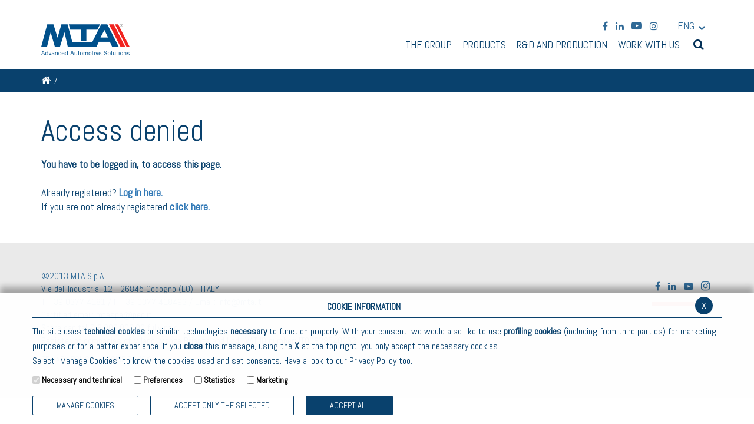

--- FILE ---
content_type: text/html; charset=UTF-8
request_url: https://www.mta.it/en/mta-speedy-creator-resources
body_size: 8268
content:
<!DOCTYPE html>
<html lang="en">
<head>
<!--

		FlexCMP - Digital Experience Platform (DXP)
		v. 7.9.13 - 2025
		(c) 2000-2025 Deda Digital s.r.l. - Bologna, Italy - www.flexcmp.com - www.deda.digital
	-->
		<meta name='generator' content='FlexCMP - www.flexcmp.com' />
	

	<meta charset="UTF-8">
	<meta http-equiv="X-UA-Compatible" content="IE=edge">
	<meta name="viewport" content="width=device-width, initial-scale=1">
	<!-- START INDEX --><title> - MTA</title><!-- STOP INDEX -->

	<!-- Bootstrap -->
	<link href="https://www.mta.it/flex/TemplatesUSR/assets/bootstrap-3.3.7/css/bootstrap.min.css" rel="stylesheet">
	<link href="https://www.mta.it/flex/TemplatesUSR/assets/font-awesome-4.7.0/css/font-awesome.min.css" rel="stylesheet">

	<link rel='stylesheet' type='text/css' media='screen' href='https://www.mta.it/flex/cm/pages/ServeCSS.php/L/EN/N/flex.css/M/-/BF/CHROME/BV/131.0.0.0?XuCV5b' />
	<link rel='stylesheet' type='text/css' media='print' href='https://www.mta.it/flex/cm/pages/ServeCSS.php/L/EN/N/print.css/M/-/BF/CHROME/BV/131.0.0.0?XuCV5b' />

	<!-- HTML5 Shim and Respond.js IE8 support of HTML5 elements and media queries -->
	<!-- WARNING: Respond.js doesn't work if you view the page via file:// -->
	<!--[if lt IE 9]>
	<script src="https://oss.maxcdn.com/libs/html5shiv/3.7.0/html5shiv.js"></script>
	<script src="https://oss.maxcdn.com/libs/respond.js/1.4.2/respond.min.js"></script>
	<![endif]-->
	<meta name='keywords' content='' />
	<meta name='description' content='' />
	<meta name='author' content='MTA' />
	<meta name='robots' content='all' />


	<link rel="SHORTCUT ICON" href="https://www.mta.it/flex/TemplatesUSR/assets/img/favicon/favicon.ico" type="image/x-icon" />
	<link rel="apple-touch-icon" href="/apple-touch-icon.png" />

	
	
	
	


</head> 

<body class="Main fx-idp-827 mac chrome vma-131 vmi-0">
  
    
<header class='navbar' role='navigation'>
  <div class="container">
    <div class="row">
      <div class="col-xs-12 col-md-2 col-lg-3">
        <div class='navbar-header'>
            <a class="LogoTop" href="https://www.mta.it/en/home" title="Home page"><span class="GoAway">Home page</span></a>
            <button type='button' class='navbar-toggle' data-toggle='collapse' data-target='.navbar-collapse'>
                <span class='sr-only'>Toggle navigation</span>
                <span class='icon-bar'></span>
                <span class='icon-bar'></span>
                <span class='icon-bar'></span>
            </button>
            <!--<a class="hidden-md hidden-lg fa-user-small" href="https://www.mta.it/en/resources"> <i class="fa fa-user dropdown-toggle"></i></a>-->
        </div>  
      </div>
      <div class="col-xs-12 col-md-10 col-lg-9 NoPadResp">
        <div class="UtilityTop hidden-xs hidden-sm">
          <ol>
            <li><a class="target_blank" href='https://www.facebook.com/MTA.GROUP' title='Facebook'><i class="fa fa-facebook" aria-hidden="true"></i></a></li>
            <li><a class="target_blank" href='http://www.linkedin.com/company/656938' title='LinkedIn'><i class="fa fa-linkedin" aria-hidden="true"></i></a></li>
            <li><a class="target_blank" href='http://www.youtube.com/user/MTAItaly' title='Youtube'><i class="fa fa-youtube-play" aria-hidden="true"></i></a></li>
            <li><a class="target_blank" href='//www.instagram.com/mta_automotivesolutions/' title='Instagram'><i class="fa fa-instagram" aria-hidden="true"></i></a></li>
            <li class="hidden">
<div class="dropdownCommunity">

<!--    <i class="fa fa-user dropdown-toggle" aria-hidden="true" id="dropdownMenu1" data-toggle="dropdown" aria-haspopup="true" aria-expanded="true"></i>

    <div class="dropdown-menu" aria-labelledby="dropdownMenu1">-->
        <form id="form" method="post" action="https://www.mta.it/flex/cm/pages/CommunityLoginOut.php/L/EN">
            <fieldset>
                <div class="input-group"><h4>Log in</h4></div>
                <div class="input-group">
                    <input name="username" type="text" class="form-control" placeholder="username" aria-describedby="sizing-addon2" value="" id="username">
                </div><br />
                <div class="input-group">
                    <input name="password" type="password" class="form-control" placeholder="password" aria-describedby="sizing-addon2" id="password">
                </div>

                <div class="Blocco">
                    <input name="Submit" type="submit" class="submit" value="Enter" />
					<div class="GoAway"><input type='hidden' name='__CSRF__' id='__CSRF__' value='43da59dfe2e440dfef07d4cbdf160d13' /><input type='hidden' name='USER_FormDataAvailable' id='USER_FormDataAvailable' value='OK' /><input type='hidden' name='BL' id='BL' value='L2VuL210YS1zcGVlZHktY3JlYXRvci1yZXNvdXJjZXM=' /></div>
                </div>
                    <div class="PaswRec">
                        Forgot your username or password? <a href='https://www.mta.it/flex/cm/pages/CommunityRemember.php/L/EN'>Click here</a>
                    </div>
					<div class="NoReg">
						If you are not already registered <a href="http://www.mta.it/en/registration">click here</a>
					</div>
            </fieldset>
        </form>
        
   <!-- </div>-->
</div>
                    
                 </li>
            <!--<li><a href="https://www.mta.it/en/resources"> <i class="fa fa-user dropdown-toggle"></i> <span class="txtResources">RESOURCES</span></a></li>-->
            <li><div id='langswitch'><p><strong class='En'>ENG</strong></p>
<ol>
	<li><a class='It' href='https://www.mta.it/flex/cm/pages/SwitchLang.php/L/EN/changeL/IT' title='Italian language'>ITA</a></li>
    <li class="hidden"><a class='En' href='https://www.mta.it/flex/cm/pages/SwitchLang.php/L/EN/changeL/EN' title='English language'>ENG</a></li>
    <li><a class='Zh' href='https://www.mta.it/flex/cm/pages/SwitchLang.php/L/EN/changeL/ZH' title='Chinese language'>CHI</a></li>    
</ol></div></li>
          </ol>
          <div class="clearfix"></div>
        </div>
        <div class='collapse navbar-collapse'>
          <div class="BottoniSxResp visible-xs visible-sm"> 
            <div class="WrapSearch">
              <i class="fa fa-search toggleSearch" aria-hidden="true"></i>
              
<form id='F1'  method='post' action='https://www.mta.it/flex/cm/FixedPages/Common/Search.v3.php/L/EN/s/2' enctype='multipart/form-data'>
<div class='Search'>
    <label for='text' class='labelSearch hidden' accesskey='R'>Search</label>
    <input type='text' id='text' name='text' value='' maxlength='40' placeholder='Search' class='inputSearch form-control' />
    <input type='submit' id='btnOK' name='btnOK' value='Find'  class='submitSearch'/>
</div>
<div><input type='hidden' name='HaveDataF1' id='HaveDataF1' value='1' /></div>

</form>

            </div>

            <div id='langswitch'><p><strong class='En'>ENG</strong></p>
<ol>
	<li><a class='It' href='https://www.mta.it/flex/cm/pages/SwitchLang.php/L/EN/changeL/IT' title='Italian language'>ITA</a></li>
    <li class="hidden"><a class='En' href='https://www.mta.it/flex/cm/pages/SwitchLang.php/L/EN/changeL/EN' title='English language'>ENG</a></li>
    <li><a class='Zh' href='https://www.mta.it/flex/cm/pages/SwitchLang.php/L/EN/changeL/ZH' title='Chinese language'>CHI</a></li>    
</ol></div>

          </div>
          <div class='menuH'>
            <div class="ComLog hidden">
<div class="dropdownCommunity">

<!--    <i class="fa fa-user dropdown-toggle" aria-hidden="true" id="dropdownMenu1" data-toggle="dropdown" aria-haspopup="true" aria-expanded="true"></i>

    <div class="dropdown-menu" aria-labelledby="dropdownMenu1">-->
        <form id="form" method="post" action="https://www.mta.it/flex/cm/pages/CommunityLoginOut.php/L/EN">
            <fieldset>
                <div class="input-group"><h4>Log in</h4></div>
                <div class="input-group">
                    <input name="username" type="text" class="form-control" placeholder="username" aria-describedby="sizing-addon2" value="" id="username">
                </div><br />
                <div class="input-group">
                    <input name="password" type="password" class="form-control" placeholder="password" aria-describedby="sizing-addon2" id="password">
                </div>

                <div class="Blocco">
                    <input name="Submit" type="submit" class="submit" value="Enter" />
					<div class="GoAway"><input type='hidden' name='__CSRF__' id='__CSRF__' value='43da59dfe2e440dfef07d4cbdf160d13' /><input type='hidden' name='USER_FormDataAvailable' id='USER_FormDataAvailable' value='OK' /><input type='hidden' name='BL' id='BL' value='L2VuL210YS1zcGVlZHktY3JlYXRvci1yZXNvdXJjZXM=' /></div>
                </div>
                    <div class="PaswRec">
                        Forgot your username or password? <a href='https://www.mta.it/flex/cm/pages/CommunityRemember.php/L/EN'>Click here</a>
                    </div>
					<div class="NoReg">
						If you are not already registered <a href="http://www.mta.it/en/registration">click here</a>
					</div>
            </fieldset>
        </form>
        
   <!-- </div>-->
</div>
                    
                 </div>
            <ol>
              <li class='voce1'>
                <span class='voce'>The group</span>
                <div class='triangle'></div>
                <div class="WrapSub">
<!-- trailindex - start cached content -->

<ol>
<li><a href='https://www.mta.it/en/about-mta' title='' ><span>About MTA</span></a><ol>
<li><a href='https://www.mta.it/en/mission' title='' ><span>Mission</span></a></li>
<li><a href='https://www.mta.it/en/history-2024' title='' ><span>History</span></a></li>
<li><a href='https://www.mta.it/en/policies-and-certifications' title='' ><span>Policies and Certifications</span></a></li>
<li><a href='https://www.mta.it/en/contacts' title='' ><span>Contacts</span></a></li>
</ol>
</li>
<li><a href='https://www.mta.it/en/sites' title='' ><span>The Sites</span></a><ol>
<li><a href='https://www.mta.it/en/headquarters' title='' ><span>Headquarters</span></a></li>
<li><a href='https://www.mta.it/en/site-italy-rolo' title='' ><span>MTA Italy - Rolo</span></a></li>
<li><a href='https://www.mta.it/en/site-italy-milan' title='' ><span>MTA Italy - Cinisello Balsamo</span></a></li>
<li><a href='https://www.mta.it/en/mta-wireless-communication-sites' title='' ><span>MTA Italy - Isola Vicentina</span></a></li>
<li><a href='https://www.mta.it/en/site-brazil' title='' ><span>MTA Brasil</span></a></li>
<li><a href='https://www.mta.it/en/site-slovakia' title='' ><span>MTA Slovakia</span></a></li>
<li><a href='https://www.mta.it/en/site-usa' title='' ><span>MTA USA</span></a></li>
<li><a href='https://www.mta.it/en/site-india' title='' ><span>MTA India</span></a></li>
<li><a href='https://www.mta.it/en/site-china' title='' ><span>MTA China</span></a></li>
<li><a href='https://www.mta.it/en/site-mexico' title='' ><span>MTA Mexico</span></a></li>
<li><a href='https://www.mta.it/en/site-morocco' title='' ><span>MTA Morocco</span></a></li>
</ol>
</li>
<li><a href='https://www.mta.it/en/communication' title='' ><span>Communication</span></a><ol>
<li><a href='https://www.mta.it/en/mta-journal' title='' ><span>MTA Journal</span></a></li>
<li><a href='https://www.mta.it/en/news' title='' ><span>News</span></a></li>
<li><a href='https://www.mta.it/en/press-release' title='' ><span>Press Releases</span></a></li>
<li><a href='https://www.mta.it/en/press-review-0' title='' ><span>Press Review</span></a></li>
<li><a href='https://www.mta.it/en/events' title='' ><span>Events and trade fairs</span></a></li>
</ol>
</li>
<li><a href='https://www.mta.it/en/sales-organization' title='' ><span>Sales Organization</span></a><ol>
<li><a href='https://www.mta.it/en/sales-organization-italy' title='' ><span>Italy</span></a></li>
<li><a href='https://www.mta.it/en/europe-distributors' title='' ><span>Europe</span></a></li>
<li><a href='https://www.mta.it/en/europe-distributors-antennas' title='' ><span>Europe - Antennas</span></a></li>
<li><a href='https://www.mta.it/en/africa' title='' ><span>Africa</span></a></li>
<li><a href='https://www.mta.it/en/north-america' title='' ><span>North America</span></a></li>
<li><a href='https://www.mta.it/en/south-america' title='' ><span>South America</span></a></li>
<li><a href='https://www.mta.it/en/asia-oceania' title='' ><span>Asia - Oceania</span></a></li>
</ol>
</li>
</ol>


<!-- trailindex - end cached content -->
</div>
              </li>
              <li class='voce2'>
                <span class='voce'>Products</span>
                <div class='triangle'></div>
                <div class="WrapSub">
<!-- trailindex - start cached content -->

<ol>
<li><a href='https://www.mta.it/en/electrical-products' title='' ><span>Electrical Products</span></a><ol>
<li><a href='https://www.mta.it/en/fuses' title='' ><span>Fuses</span></a></li>
<li><a href='https://www.mta.it/en/power-distribution-units' title='' ><span>Power Distribution Units</span></a></li>
<li><a href='https://www.mta.it/en/medium-and-high-voltage' title='' ><span>Medium and High Voltage Solutions</span></a></li>
<li><a href='https://www.mta.it/en/cube-box' title='' ><span>Cube Box</span></a></li>
<li><a href='https://www.mta.it/en/off-the-shelf-power-distribution-units' title='' ><span>Off-the-shelf PDU</span></a></li>
<li><a href='https://www.mta.it/en/connectors' title='' ><span>Connectors</span></a></li>
<li><a href='https://www.mta.it/en/battery-terminals' title='' ><span>Battery Terminals</span></a></li>
<li><a href='https://www.mta.it/en/terminals' title='' ><span>Terminals</span></a></li>
<li><a href='https://www.mta.it/en/products-catalogues' title='' ><span>Catalogues &amp; Resources</span></a></li>
</ol>
</li>
<li><a href='https://www.mta.it/en/electronic-products' title='' ><span>Electronic Products</span></a><ol>
<li><a href='https://www.mta.it/en/sic-multi-display-system' title='' ><span>Agri SIC &ndash; Multi-display system</span></a></li>
<li><a href='https://www.mta.it/en/smart-fuse-box' title='' ><span>Smart Fuse Box</span></a></li>
<li><a href='https://www.mta.it/en/human-machine-interface' title='' ><span>Human Machine Interface</span></a></li>
<li><a href='https://www.mta.it/en/electronic-control-systems' title='' ><span>Control Systems</span></a></li>
<li><a href='https://www.mta.it/en/customizable-dashboards-displays' title='' ><span>Customizable Dashboards</span></a></li>
<li><a href='https://www.mta.it/en/customizable-electronic-control-units' title='' ><span>Customizable ECU</span></a></li>
<li><a href='https://www.mta.it/en/programming-tools-electronic-products' title='' ><span>Programming Tools</span></a></li>
<li><a href='https://www.mta.it/en/products-catalogues' title='' ><span>Catalogues &amp; Resources</span></a></li>
<li><a href='https://www.mta.it/en/resources' title='' ><span>Technical Resources</span></a></li>
</ol>
</li>
<li><a href='https://www.mta.it/en/power-electronics' title='' ><span>Power Electronics</span></a><ol>
<li><a href='https://www.mta.it/en/bhp-series-on-board-charger' title='' ><span>BHP Series </span></a></li>
<li><a href='https://www.mta.it/en/evo-series-on-board-charger' title='' ><span>EVO Series </span></a></li>
<li><a href='https://www.mta.it/en/hpc-series-on-board-charger' title='' ><span>HPC Series</span></a></li>
<li><a href='https://www.mta.it/en/products-catalogues' title='' ><span>Catalogues &amp; Resources</span></a></li>
</ol>
</li>
<li><a href='https://www.mta.it/en/antennas' title='' ><span>Antennas</span></a><ol>
<li><a href='https://www.mta.it/en/broadcasting-antennas' title='' ><span>Broadcasting</span></a></li>
<li><a href='https://www.mta.it/en/telematics-antennas' title='' ><span>Telematics</span></a></li>
<li><a href='https://www.mta.it/en/service-box-range-antennas' title='' ><span>Service Box Range</span></a></li>
<li><a href='https://www.mta.it/en/products-catalogues' title='' ><span>Catalogues &amp; Resources</span></a></li>
</ol>
</li>
</ol>


<!-- trailindex - end cached content -->
</div>
              </li>
              <!--
              <li class='voce3'>
                <span class='voce'>Customers</span>
                <div class='triangle'></div>
                <div class="WrapSub">{ MODULE:IndexTree: ID=3, trailtree, complete, open=2}</div>
              </li>-->
              <li class='voce3'>
                <span class='voce'>R&amp;D and Production</span>
                <div class='triangle'></div>
                <div class="WrapSub">
<!-- trailindex - start cached content -->

<ol>
<li><a href='https://www.mta.it/en/research-e-development' title='' ><span>R&amp;D</span></a><ol>
<li><a href='https://www.mta.it/en/electric-design' title='' ><span>Electrical R&amp;D</span></a></li>
<li><a href='https://www.mta.it/en/electronic-design' title='' ><span>Electronic R&amp;D</span></a></li>
<li><a href='https://www.mta.it/en/group-laboratory' title='' ><span>Laboratory</span></a></li>
</ol>
</li>
<li><a href='https://www.mta.it/en/production' title='' ><span>Production</span></a><ol>
<li><a href='https://www.mta.it/en/molding-department' title='' ><span>Molding Departments</span></a></li>
<li><a href='https://www.mta.it/en/stamping-department' title='' ><span>Stamping Department</span></a></li>
<li><a href='https://www.mta.it/en/assembly-lines' title='' ><span>Assembly Departments</span></a></li>
<li><a href='https://www.mta.it/en/electronic-division-smt-tht' title='' ><span>SMT and THT lines</span></a></li>
<li><a href='https://www.mta.it/en/press-fit' title='' ><span>Press-Fit</span></a></li>
<li><a href='https://www.mta.it/en/electronic-assembly-testing' title='' ><span>Assembly &amp; Testing</span></a></li>
</ol>
</li>
</ol>


<!-- trailindex - end cached content -->
</div>
              </li>
              <li class='voce4'>
                <a href="https://www.mta.it/en/work-with-us">Work with us</a>
              </li>              
            </ol>
            
            <div class="WrapSearch">
              <i class="fa fa-search toggleSearch" aria-hidden="true"></i>
              
<form id='F1'  method='post' action='https://www.mta.it/flex/cm/FixedPages/Common/Search.v3.php/L/EN/s/2' enctype='multipart/form-data'>
<div class='Search'>
    <label for='text' class='labelSearch hidden' accesskey='R'>Search</label>
    <input type='text' id='text' name='text' value='' maxlength='40' placeholder='Search' class='inputSearch form-control' />
    <input type='submit' id='btnOK' name='btnOK' value='Find'  class='submitSearch'/>
</div>
<div><input type='hidden' name='HaveDataF1' id='HaveDataF1' value='1' /></div>

</form>

            </div>
            <!--<a class="ComLog fa-user-small" href="https://www.mta.it/en/resources"> <i class="fa fa-user dropdown-toggle"></i></a>-->
            <div class="ComLog hidden">
<div class="dropdownCommunity">

<!--    <i class="fa fa-user dropdown-toggle" aria-hidden="true" id="dropdownMenu1" data-toggle="dropdown" aria-haspopup="true" aria-expanded="true"></i>

    <div class="dropdown-menu" aria-labelledby="dropdownMenu1">-->
        <form id="form" method="post" action="https://www.mta.it/flex/cm/pages/CommunityLoginOut.php/L/EN">
            <fieldset>
                <div class="input-group"><h4>Log in</h4></div>
                <div class="input-group">
                    <input name="username" type="text" class="form-control" placeholder="username" aria-describedby="sizing-addon2" value="" id="username">
                </div><br />
                <div class="input-group">
                    <input name="password" type="password" class="form-control" placeholder="password" aria-describedby="sizing-addon2" id="password">
                </div>

                <div class="Blocco">
                    <input name="Submit" type="submit" class="submit" value="Enter" />
					<div class="GoAway"><input type='hidden' name='__CSRF__' id='__CSRF__' value='43da59dfe2e440dfef07d4cbdf160d13' /><input type='hidden' name='USER_FormDataAvailable' id='USER_FormDataAvailable' value='OK' /><input type='hidden' name='BL' id='BL' value='L2VuL210YS1zcGVlZHktY3JlYXRvci1yZXNvdXJjZXM=' /></div>
                </div>
                    <div class="PaswRec">
                        Forgot your username or password? <a href='https://www.mta.it/flex/cm/pages/CommunityRemember.php/L/EN'>Click here</a>
                    </div>
					<div class="NoReg">
						If you are not already registered <a href="http://www.mta.it/en/registration">click here</a>
					</div>
            </fieldset>
        </form>
        
   <!-- </div>-->
</div>
                    
                 </div>
            <div id='langswitch'><p><strong class='En'>ENG</strong></p>
<ol>
	<li><a class='It' href='https://www.mta.it/flex/cm/pages/SwitchLang.php/L/EN/changeL/IT' title='Italian language'>ITA</a></li>
    <li class="hidden"><a class='En' href='https://www.mta.it/flex/cm/pages/SwitchLang.php/L/EN/changeL/EN' title='English language'>ENG</a></li>
    <li><a class='Zh' href='https://www.mta.it/flex/cm/pages/SwitchLang.php/L/EN/changeL/ZH' title='Chinese language'>CHI</a></li>    
</ol></div>
          </div>
        </div>
      </div>      
    </div>
  </div>
</header>

<div class="Breadcrumb">
  <div class="container">
    <div class="row">
      <div class="col-xs-12">
        <a href="https://www.mta.it/en/home"><i class="fa fa-home" aria-hidden="true"></i></a> <span> / </span> <!-- BreadCrumb -->


<strong></strong>


<!-- -->

<!-- -->
      </div>
    </div>
  </div>
</div>

    <!-- START INDEX -->
    <section class="PadUpDown">
        <div class="container">
            <div class="row">
                <div class="col-xs-12">
                    <div class='Corpopagina'>
                        
<!-- Begin BLOB Content (no access) -->
<h1 class="viewTitolo">Access denied</h1>

<p class="viewPar">
	<strong>You have to be logged in, to access this page. </strong>
	<br /><br />
	Already registered? <a href="https://www.mta.it/flex/cm/pages/CommunityLoginOut.php/L/EN/BL/BLOB%3AID%3D827"><strong>Log in here.</strong></a>
	<br />
	If you are not already registered <a href="http://www.mta.it/en/registration"><strong>click here.</strong></a>
</p>
<!-- End BLOB Content -->

                    </div>
                </div>
            </div>
        </div>
    </section>
    <!-- STOP INDEX -->

    <div class='container'>
	<div class="row">
		
		
		<div class="clearfix"></div> 
	</div>
</div>

    
    <footer>
	<div class='container'>
		<div class="row">
			<div class="col-xs-12 col-sm-6">
				<a class="LogoFooter" href='https://www.mta.it/en/home' title='MTA'><span class="GoAway">MTA</span></a>
				<!--<p>©2013 MTA S.p.A. <br />V.le dell'Industria, 12 - 26845 Codogno (LO) - ITALY <br />T. +39 0377 4181 / F.+39 0377 418493 / Email. <a href='mailto:infoitaly@mta.it ' title='E-mail'>info@mta.it</a> <br />P.IVA 00828540153 </p>-->
				<p>
					©2013 MTA S.p.A. <br />
					V.le dell'Industria, 12 - 26845 Codogno (LO) - ITALY <br />
					T. +39 0377 4181 / F. +39 0377 418493 / Email: <a href='mailto:info@mta.it' title='E-mail'>info@mta.it</a> <br />
					Certified email: <a href='mailto:mtaspa@pec.it' title='PEC'>mtaspa@pec.it</a> <br />
					Share capital € 8.000.000,00 fully paid <br />
					Register of companies of Milano, Monza Brianza and Lodi, VAT ID number: IT00828540153
				</p>
				<div class="menu-utility-footer">
					<ol>
						<li>
							<a href="https://www.mta.it/en/privacy" title="Privacy Policy">Privacy Policy</a>
						</li>
						<li>
							<a href="//www.mta.it/flex/cm/pages/eu-privacy.php/L/EN" title="Cookie Policy">Cookie Policy</a>
						</li>
					</ol>
				</div>
			</div>
			<div class="col-xs-12 col-sm-6">
	          <ol class="SocialIcon">
	            <li><a class="target_blank" href='https://www.facebook.com/MTA.GROUP' title='Facebook'><i class="fa fa-facebook" aria-hidden="true"></i></a></li>
	            <li><a class="target_blank" href='http://www.linkedin.com/company/656938' title='LinkedIn'><i class="fa fa-linkedin" aria-hidden="true"></i></a></li>
	            <li><a class="target_blank" href='http://www.youtube.com/user/MTAItaly' title='Youtube'><i class="fa fa-youtube-play" aria-hidden="true"></i></a></li>
	            <li><a class="target_blank" href='//www.instagram.com/mta_automotivesolutions/' title='Instagram'><i class="fa fa-instagram" aria-hidden="true"></i></a></li>
	          </ol>
	        </div>  
		</div>

		<!-- INIZIO LINK AMMINISTRATIVI -->
		<div class="row">
			<div class="col-xs-12">
				<div class="AdminLink">
					
					
				</div>
			</div>
		</div>
		<!-- FINE LINK AMMINISTRATIVI -->
	</div>
</footer>

<script type='text/html' id='eu-privacy-tpl'>&lt;style type='text/css'&gt;

	:root {
		--colore-primario: #09416d;
	}

	#eu-privacy {
		position: fixed;
		left: 0;
		width: 100%;
		min-height: 50px;
		z-index: 10000;
		bottom: 0;
		overflow: hidden;
		color: black;
		background-color: rgba(255,255,255,0.97);
		box-shadow: 0 -10px 10px rgba(0,0,0,0.3);
		-webkit-transform: translateY(600px);
		   -moz-transform: translateY(600px);
			-ms-transform: translateY(600px);
			 -o-transform: translateY(600px);
				transform: translateY(600px);
		
		-webkit-transition: transform 0.5s ease-in;
		-moz-transition: transform 0.5s ease-in;
		-ms-transition: transform 0.5s ease-in;
		-o-transition: transform 0.5s ease-in;
		transition: transform 0.5s ease-in;	
	}
	#eu-privacy.open {
		-webkit-transform: translateY(0px);
		   -moz-transform: translateY(0px);
			-ms-transform: translateY(0px);
			 -o-transform: translateY(0px);
				transform: translateY(0px);
		
		-webkit-transition: transform 0.5s 1s ease-in;
		-moz-transition: transform 0.5s 1s ease-in;
		-ms-transition: transform 0.5s 1s ease-in;
		-o-transition: transform 0.5s 1s ease-in;
		transition: transform 0.5s 1s ease-in;	
	}
	
	
	#eu-privacy-inner { margin: 15px; }
	#eu-privacy-inner p { font-size: 16px; line-height: 25px; }
	#eu-privacy-inner p a { color: var(--colore-primario);}
	
	#eu-privacy-inner p i {     
		font-size: 8px;
		top: -1px;
		position: relative;
		margin-right: 3px; 
		color: grey;
	}
	#eu-privacy-inner .title { 
		font-size: 16px;
		letter-spacing: 0;
		line-height: 17px;
		/*color: black;
		margin-bottom: 5px;*/
		text-transform: uppercase;
		font-weight: 700;
		text-align: center;
	
		color: var(--colore-primario);
		margin-bottom: 10px;
		padding-bottom: 10px;
		border-bottom: 1px solid var(--colore-primario);
	}
	.eu-privacy-check label {
		display: inline-block;
		max-width: 100%;
		margin-bottom: 5px;
		font-weight: 700;
		font-size: 14px;
		top: -2px;
		position: relative;
		margin-right: 5px;
	}
	.eu-privacy-buttons-container {
		margin: 5px 0 0;
		font-size: 12px;
		display: block;
		position: relative;
	}
	
	.eu-privacy-checks, .eu-privacy-buttons {
		display: flex;
		justify-content: flex-start;
	}
	
	.eu-privacy-check {
		margin: 0 15px 10px 0;
	}
	
	.eu-privacy-buttons .eu-privacy-button {
		display: inline-block;
		font-weight: 400;
		color: var(--colore-primario);
		text-align: center;
		vertical-align: middle;
		cursor: pointer;
		-webkit-user-select: none;
		-moz-user-select: none;
		-ms-user-select: none;
		user-select: none;
		background-color: transparent;
		border: 1px solid var(--colore-primario);
		text-transform: uppercase;
		padding: 5px 40px;
		font-size: 14px;
		line-height: 1.5;
		border-radius: .2rem;
		transition: color .15s ease-in-out,background-color .15s ease-in-out,border-color .15s ease-in-out,box-shadow .15s ease-in-out, opacity 0.3s ease-in-out;
	}
	
	.eu-privacy-button:hover {
		text-decoration: none;
		opacity: 0.9;
		color: #fff;
		background-color: var(--colore-primario);
	}
	/*
	.eu-privacy-buttons .eu-privacy-button-choose {
		color: #fff;
		background-color: grey;
		border-color: grey;
	
	}
	*/
	.eu-privacy-buttons .eu-privacy-button-all {
		color: #fff;
		background-color: var(--colore-primario);
		border-color: var(--colore-primario);
		text-transform: uppercase;
		padding: 5px 40px;
	}
	
	.eu-privacy-buttons .eu-privacy-button-container {
		margin: 0 20px 0 0;
	}
	.eu-privacy-close-box a.eu-privacy-button.eu-privacy-button-close {
		background-color: var(--colore-primario);
		color: #ffffff;
		border-radius: 50%;
		width: 30px;
		height: 30px;
		display: block;
		text-align: center;
		font-size: 19px;
		line-height: 27px;
		margin-top: -8px;
		transition: color .15s ease-in-out, background-color .3s ease-in-out, border-color .15s ease-in-out, box-shadow .15s ease-in-out, opacity 0.3s ease-in-out;
	}
	.eu-privacy-close-box a.eu-privacy-button.eu-privacy-button-close:hover {
		color: #39859f;
		background-color: #ffffff;
	}
	.d-none { display: none; }
	.float-right { float: right !important;}
	@media screen and (max-width: 769px) {
		#eu-privacy {
			overflow-y: auto;
		}
		.eu-privacy-close-box {
			position: absolute;
			right: 5px;
			top: 5px;
		}
		.eu-privacy-checks, .eu-privacy-buttons {
			flex-wrap: wrap;
		}
		.eu-privacy-check {
			margin: 0 5px 0px 0;
			width: 46%;	
		}
		.eu-privacy-buttons .eu-privacy-button-container {
			margin: 0px 0px 10px 0;
			width: 100%;
		}
		.eu-privacy-buttons .eu-privacy-button {
			width: 100%;
		}
	
	}
&lt;/style&gt;

&lt;div class="container"&gt;
	&lt;div class="eu-privacy-close-box float-right"&gt;
		&lt;a href="#" class="eu-privacy-button eu-privacy-button-close"&gt;x&lt;/a&gt;
	&lt;/div&gt;
	&lt;div class="row justify-content-center"&gt;
		&lt;div class="col-12 col-lg-auto"&gt;
			&lt;h5 class="title"&gt;COOKIE INFORMATION&lt;/h5&gt;

			&lt;p class="text"&gt;
				The site uses &lt;strong&gt;technical cookies&lt;/strong&gt; or similar technologies &lt;strong&gt;necessary&lt;/strong&gt; to function properly. 
				With your consent, we would also like to use &lt;strong&gt;profiling cookies&lt;/strong&gt; (including from third parties) for marketing purposes or for a better experience. 
				If you &lt;strong&gt;close&lt;/strong&gt; this message, using the &lt;strong&gt;X&lt;/strong&gt; at the top right, you only accept the necessary cookies.
				&lt;br /&gt;
				Select “Manage Cookies” to know the cookies used and set consents. Have a look to our &lt;a href="//www.mta.it/en/privacy"&gt;Privacy Policy&lt;/a&gt; too.
			&lt;/p&gt;


			&lt;div class='eu-privacy-buttons-container'&gt;

				&lt;div class='eu-privacy-checks'&gt;
	
					&lt;div class='eu-privacy-check'&gt;
						&lt;input type='checkbox' name='eu-privacy-chk-necessary' id='eu-privacy-chk-necessary' value='1' disabled checked&gt;
						&lt;label for='eu-privacy-chk-necessary'&gt;Necessary and technical&lt;/label&gt;
					&lt;/div&gt;
			
					&lt;div class='eu-privacy-check'&gt;
						&lt;input type='checkbox' name='eu-privacy-chk-preferences' id='eu-privacy-chk-preferences' value='2'&gt;
						&lt;label for='eu-privacy-chk-preferences'&gt;Preferences&lt;/label&gt;
					&lt;/div&gt;

					&lt;div class='eu-privacy-check'&gt;
						&lt;input type='checkbox' name='eu-privacy-chk-statistics' id='eu-privacy-chk-statistics' value='4'&gt;
						&lt;label for='eu-privacy-chk-statistics'&gt;Statistics&lt;/label&gt;
					&lt;/div&gt;
					&lt;div class='eu-privacy-check'&gt;
						&lt;input type='checkbox' name='eu-privacy-chk-marketing' id='eu-privacy-chk-marketing' value='8'&gt;
						&lt;label for='eu-privacy-chk-marketing'&gt;Marketing&lt;/label&gt;
					&lt;/div&gt;
				
				&lt;/div&gt;

				&lt;div class='eu-privacy-buttons'&gt;
					&lt;div class='eu-privacy-button-container'&gt;
						&lt;a href='https://www.mta.it/flex/cm/pages/eu-privacy.php/L/EN' id='' class='eu-privacy-button eu-privacy-button-choose'&gt;Manage Cookies&lt;/a&gt;
					&lt;/div&gt;
					&lt;div class='eu-privacy-button-container'&gt;
						&lt;a href='#' id='eu-privacy-choose' class='eu-privacy-button eu-privacy-button-close'&gt;ACCEPT ONLY THE SELECTED&lt;/a&gt;
					&lt;/div&gt;

					&lt;div class='eu-privacy-button-container'&gt;
						&lt;a href='#' id='eu-privacy-choose-all' class='eu-privacy-button eu-privacy-button-all'&gt;Accept all&lt;/a&gt;
					&lt;/div&gt;
				&lt;/div&gt;
			
			&lt;/div&gt;
			
		&lt;/div&gt;
	&lt;/div&gt;
&lt;/div&gt;



</script>

<script type='text/javascript'>var gAppConfigure = {
	kBlankLinkMessage: ' (This link will be displayed in a new window)',
		kBaseURL: 'https://www.mta.it/flex/cm/',
		kDataURL: 'https://www.mta.it/flex/',
		eucookie: {"settings":1},
	lang: 'EN',
	isDevel: false
};</script>
<script type='text/javascript' src='https://www.mta.it/flex/cm/js.7.9.13/jq/jquery-3.4.1.min.js'></script>
<script type='text/javascript' src='https://www.mta.it/flex/cm/js.7.9.13/jq/FlexJS.js'></script><script type="text/javascript">
$().ready(function() {
window.__flex__eu_cookie_enabled = true;

// $(window).on('load', function() {

// });

(function() {

	if (! window.__flex__eu_cookie_enabled)
		return;

	function open() {

		if (fjs.euCookie.handler !== null)
			fjs.euCookie.handler.openDialog();
		else
			fjs.Loader.LoadJS('js/jq/eu-privacy-v2.js', function() {

				fjs.euCookie.handler = new fxEUPrivacy();

				fjs.euCookie.handler.openDialog();
			});
	}

	$('body').on('click', '.eu-privacy-button-set', function() {

		const el = $(this), as = el.data('after-set');

		if (as === 'reload')
			window.addEventListener('eu-privacy:changed', function(e) {

				location.reload();
			});

		open();

		return false;
	});

		// ho già un'impostazione attiva, non apro il dialog

	if (document.cookie.match(/fx-eu-privacy/))
		return;

	open();

})();

});
</script>


<script type='text/javascript'>
	var gaJsHost = (('https:' == document.location.protocol) ? 'https://ssl.' : 'http://www.');
	document.write(unescape('%3Cscript src=\'' + gaJsHost + 'google-analytics.com/ga.js\' type=\'text/javascript\'%3E%3C/script%3E'));
</script>
<script type='text/javascript'>
	var pt = _gat._getTracker('UA-102182061-1');
	pt._trackPageview();
</script>

<script type='text/javascript' src='https://www.mta.it/flex/TemplatesUSR/assets/bootstrap-3.3.7/js/bootstrap.min.js'></script>
<script type='text/javascript' src='https://www.mta.it/flex/TemplatesUSR/assets/js/gallery.js'></script>
<script type='text/javascript' src='https://www.mta.it/flex/TemplatesUSR/assets/js/gallerysliderResponsive.js'></script>
<script type='text/javascript' src='https://www.mta.it/flex/TemplatesUSR/assets/js/spin.min.js'></script>
<script type='text/javascript' src='https://www.mta.it/flex/TemplatesUSR/assets/js/scrollAnchor.js'></script>
<script type='text/javascript' src='https://www.mta.it/flex/TemplatesUSR/assets/js/TooltipLaboratorio.js'></script>
<script type='text/javascript' src='https://www.mta.it/flex/TemplatesUSR/assets/js/jquery.waypoints.min.js'></script>
<script type='text/javascript' src='https://www.mta.it/flex/TemplatesUSR/assets/js/headroom.min.js'></script>
<script type='text/javascript' src='https://www.mta.it/flex/TemplatesUSR/assets/js/winResizer.js'></script>
<script type='text/javascript' src='https://www.mta.it/flex/TemplatesUSR/assets/js/sticky.min.js'></script>
<script type='text/javascript' src='https://www.mta.it/flex/TemplatesUSR/assets/js/slick.min.js'></script>
<script type="text/javascript">$().ready(function() {




	new gallery('div.MTAAlbumList');
	
	$('#langswitch p strong').click(function(e) {
		$('#langswitch ol').slideToggle('fast');
	});

	$('.WrapSearch i').click(function(e) {
		$('.WrapSearch .Search').slideToggle('fast');
		$('.WrapSearch i').toggleClass('active');
	});
	

	if ($(window).width() > 991) {

		$('.menuH > ol > li').click(function(){

			var 
				cl = $(this),
				ne = $('.menuH > ol > li').not($(this))
			;

			ne.removeClass('active').find('.WrapSub').hide();
			ne.find('.triangle').hide();
		    cl.toggleClass('active').find('.WrapSub').toggle();
		    cl.find('.triangle').toggle();
		});

	} 

	else {

	
		$('.Corpopagina .BLOBWidth100 .BLOBFloatRight.BLOBMarginLeft').each(function(){

			var k = $(this);

			$(this).parent().append(k);

		});
	};

	if ($(window).width() < 768) {

		var
	       w = $(window),
	       ww = w.width()
	    ;  

		$('.BoxTop .viewImg').parent().addClass('WrapWideImg').height(ww / 1.78);

	}

	$('.WrapSameHeight').each(function(){

        var sh = $(this).height();

		$('.Sameheight').css("minHeight", sh ); 
        
    });
    
	
	new tooltipLaboratorio ();
	
	new LightboxVideo ();


    var h = $('header').outerHeight(true);

//    $('body').css('paddingTop', h);

    $(window).scroll(function(){
        var el = $('header');
        if ($(window).scrollTop() >= (h * 1)) {
            $(el).addClass('stuck');
        }
        else {
            $(el).removeClass('stuck');
        }
    });

    

/* GESTIONE MENU RESPONSIVE */
if ($(window).width() < 992) {

	$('.WrapSub > ol > li ol ').parent().addClass('has-children').prepend('<i class="fa fa-chevron-right BtnOpen" aria-hidden="true"></i>');
	
	$('.menuH .voce').on('click', function(event){
		event.preventDefault();
		$(this).toggleClass('active').siblings('.WrapSub').children().toggleClass('display-block');
	});

	$('.BtnOpen').on('click', function(event) {
		event.preventDefault();
		$(this).toggleClass('active').siblings('ol').toggleClass('display-block');
	});
}




	$(window).on('load' , function(){
        //Social Like
            if ($(".twitter-share-button").length == 0) return;
        //Twitter
            if (typeof (twttr) != 'undefined') {
                twttr.widgets.load();
            } else {
                $.getScript('http://platform.twitter.com/widgets.js');
            }
        //Facebook
            (function() {
                var e = document.createElement('script'); e.async = true;
                e.src = document.location.protocol +
                  '//connect.facebook.net/it_IT/all.js#xfbml=1';
                document.getElementById('fb-root').appendChild(e);
            }());
    });


	
	
});</script>

</body>
</html>

--- FILE ---
content_type: text/css;charset=UTF-8
request_url: https://www.mta.it/flex/cm/pages/ServeCSS.php/L/EN/N/flex.css/M/-/BF/CHROME/BV/131.0.0.0?XuCV5b
body_size: 17926
content:
/* Cached vesion created on 29/01/26 14:48:07*/
/* elapsed time: 0.0020239353179932 secs */

/* processed at 29/01/26 14:48:07 in 0.0018479824066162 secs */
@charset "UTF-8";@import url(https://fonts.googleapis.com/css?family=Abel);@import url(https://fonts.googleapis.com/css?family=Fjalla+One);html{line-height:1.15;-ms-text-size-adjust:100%;-webkit-text-size-adjust:100%;}article,aside,footer,header,nav,section{display:block;}h1{font-size:2em;margin:0.67em 0;}figcaption,figure,main{display:block;}figure{margin:1em 40px;}hr{box-sizing:content-box;height:0;overflow:visible;}pre{font-family:monospace,monospace;font-size:1em;}a{background-color:transparent;-webkit-text-decoration-skip:objects;}abbr[title]{border-bottom:none;text-decoration:underline;-webkit-text-decoration:underline dotted;text-decoration:underline dotted;}b,strong{font-weight:inherit;}b,strong{font-weight:bolder;}code,kbd,samp{font-family:monospace,monospace;font-size:1em;}dfn{font-style:italic;}mark{background-color:#ff0;color:#000;}small{font-size:80%;}sub,sup{font-size:75%;line-height:0;position:relative;vertical-align:baseline;}sub{bottom:-0.25em;}sup{top:-0.5em;}audio,video{display:inline-block;}audio:not([controls]){display:none;height:0;}img{border-style:none;}svg:not(:root){overflow:hidden;}button,input,optgroup,select,textarea{margin:0;}button,input{overflow:visible;}button,select{text-transform:none;}button,html [type=button],[type=reset],[type=submit]{-webkit-appearance:button;}button::-moz-focus-inner,[type=button]::-moz-focus-inner,[type=reset]::-moz-focus-inner,[type=submit]::-moz-focus-inner{border-style:none;padding:0;}button:-moz-focusring,[type=button]:-moz-focusring,[type=reset]:-moz-focusring,[type=submit]:-moz-focusring{outline:1px dotted ButtonText;}legend{box-sizing:border-box;color:inherit;display:table;max-width:100%;padding:0;white-space:normal;}progress{display:inline-block;vertical-align:baseline;}textarea{overflow:auto;}[type=checkbox],[type=radio]{box-sizing:border-box;padding:0;}[type=number]::-webkit-inner-spin-button,[type=number]::-webkit-outer-spin-button{height:auto;}[type=search]{-webkit-appearance:textfield;outline-offset:-2px;}[type=search]::-webkit-search-cancel-button,[type=search]::-webkit-search-decoration{-webkit-appearance:none;}::-webkit-file-upload-button{-webkit-appearance:button;font:inherit;}details,menu{display:block;}summary{display:list-item;}canvas{display:inline-block;}template{display:none;}[hidden]{display:none;}.BLOBAlignLeft{text-align:left;position:relative;}.BLOBAlignCenter{text-align:center;}.BLOBAlignRight{text-align:right;}.BLOBAlignJustify{text-align:justify;}.BLOBBlockAlignCenter{text-align:center;}.BLOBBlockAlignCenter div{margin:0 auto;}.BLOBBlockAlignRight{float:right;}.BLOBBlockAlignLeft{float:left;}.BLOBBlockAlignCenter dl{margin:0 auto 20px;}ul.BLOBListSymbolDisc{list-style-type:disc;}ul.BLOBListSymbolCircle{list-style-type:circle;}ul.BLOBListSymbolSquare{list-style-type:square;}ul.BLOBListSymbolDecimal{list-style-type:decimal;}ul.BLOBListSymbolLowerLetter{list-style-type:lower-alpha;}ul.BLOBListSymbolUpperLetter{list-style-type:upper-alpha;}ul.BLOBListSymbolNone{list-style-type:none;}ul.viewUL li.viewLI{display:list-item;}.BLOBFloatClear{clear:both;}.BLOBFloatLeft{float:left;position:relative;}.BLOBFloatRight{float:right;position:relative;}.BLOBMarginLeft{margin-left:10px;}.BLOBMarginRight{margin-right:10px;}.BLOBIMGSpacerLeft{padding-left:10px;}.BLOBIMGSpacerRight{padding-right:10px;}.BLOBVAlignMiddle{vertical-align:middle;}.BLOBVAlignTop{vertical-align:top;}.BLOBVAlignBottom{vertical-align:bottom;}.BLOBWidth100{width:100%;}.BLOBWidth50{width:49%;}.BLOBWidthN1{float:left;width:99%;}.BLOBWidthN2{float:left;width:49.5%;}.BLOBWidthN3{float:left;width:33%;}.BLOBWidthN4{float:left;width:24.7%;}.BLOBWidthN5{float:left;width:19.8%;}.BLOBWidthN6{float:left;width:16.5%;}.BLOBWidthN7{float:left;width:14.1%;}.BLOBWidthN8{float:left;width:12.3%;}.BLOBWidthN9{float:left;width:11%;}.BLOBWidthN10{float:left;width:9.9%;}.BLOBWidthN11{float:left;width:9%;}.BLOBWidthN12{float:left;width:8.2%;}.BLOBWidthN13{float:left;width:7.6%;}.BLOBWidthN14{float:left;width:7%;}.BLOBWidthN15{float:left;width:6.6%;}.BLOBWidthTDN1{width:99%;}.BLOBWidthTDN2{width:49.5%;}.BLOBWidthTDN3{width:33%;}.BLOBWidthTDN4{width:24.7%;}.BLOBWidthTDN5{width:19.8%;}.BLOBWidthTDN6{width:16.5%;}.BLOBWidthTDN7{width:14.1%;}.BLOBWidthTDN8{width:12.3%;}.BLOBWidthTDN9{width:11%;}.BLOBWidthTDN10{width:9.9%;}.BLOBWidthTDN11{width:9%;}.BLOBWidthTDN12{width:8.2%;}.BLOBWidthTDN13{width:7.6%;}.BLOBWidthTDN14{width:7%;}.BLOBWidthTDN15{width:6.6%;}.BLOBRow1px{font-size:0.05em;height:1px;}.BLOBHidden{visibility:hidden;position:absolute;top:-1000em;font-size:0.1em;}.FlexCMPError{position:relative;margin:2em 0 2em 0;padding:0.5em;font-family:Verdana,Arial,Helvetica,sans-serif;font-size:0.9em;font-weight:bold;color:#000000;background-color:#FFFF66;border:2px solid #FF0000;}.errList{margin:1em auto;max-width:600px;padding:0.5em;font-family:Verdana,Arial,Helvetica,sans-serif;font-size:0.9em;font-weight:bold;color:#000000;background-color:#f2dede;border:1px solid #ebccd1;list-style-type:none;border-radius:4px;}.nowrap{white-space:nowrap;}.fldBox{border:1px solid black;}.fldErr{border:1px solid red;}a:hover{text-decoration:none;}a,a:hover,a:active,a:focus{outline:0;}ol,ul{list-style:none;padding:0;}ol li,ul li{display:inline-block;margin:0 5px;}img{max-width:100%;height:auto;}dd{font-style:italic;margin-left:0;margin-top:5px;text-align:center;color:#6b6b6b;}dl{max-width:100%;}.BLOBBlockAlignLeft,.BLOBBlockAlignRight{float:none;}@media screen and (max-width:991px){.BLOBWidth100 > div{display:block;width:100%;float:none;margin:10px 0;}}.Breadcrumb a,.Breadcrumb strong,.Breadcrumb span,#langswitch,body{font-family:"Abel",sans-serif;}.NotizieAffiancate.ExtCataloghi span.AffStrillo,.NewsSingola .BTNewsText a p,.AdminLink .adminLinkOnSite,.AdminLink .adminPanelPageInfoItemTitle,.AdminLink .adminPanelPageInfoItem{font-family:"Abel",sans-serif;font-size:18px;line-height:22px;color:#09416d;}#langswitch strong:after{content:"\f078";display:inline-block;font:normal normal normal 14px/1 FontAwesome;font-size:14px;color:#09416d;}.BoxTop .WrapWideImg img.viewImg,.VideoHome .Caption i,.TopPagSlider .slide .WrapCaption{left:50%;top:50%;transform:translate(-50%,-50%);}.Sedi .BoxMappaSediBlu .WrapMappaSedi svg{top:50%;transform:translateY(-50%);}.SnodoProdotti a h3:after,.VideoHome .Caption a,.VideoHome .Caption p,.TopPagSlider .slick-dots,.SchedaProdotto .BGAzzurro .BoxSchede .WrapDownld .blob-element-download a:after,.menuH .WrapSub,.menuH .triangle{left:50%;transform:translateX(-50%);}.menuH .WrapSub > ol{display:flex;flex-flow:row nowrap;}.ProdottiTop,.TopPage,.VideoHome .Caption,.ImgBGLink.verHome .item,.ImgBGLink .item{display:block;background-size:cover;background-position:50% 50%;background-color:transparent;height:100%;width:100%;}.spritePdf,.SchedaProdotto .BGAzzurro .BoxCatalogo h2:before,.SchedaProdotto .BGAzzurro .BoxSchede .WrapDownld .blob-element-download a:after{background:transparent url(https://www.mta.it/flex/TemplatesUSR/assets/img/SpriteCSS.png) -375px 0 no-repeat;width:37px;height:42px;display:inline-block;}.OrganizzazioneVendite .viewIndexSlice ol li a::after,.OrganizzazioneVendite .TitoloFreccia ol li a::after,.WrapElencoNews .ColSx ol li a::before,.WrapElencoNews .ColSx ol li strong::before{content:"\f0da";display:inline-block;font:normal normal normal 14px/1 FontAwesome;}.containerFlex{display:flex;flex-flow:row wrap;justify-content:stretch;}.containerFlex .itemFlex50{-moz-flex:1;-o-flex:1;flex:1;width:50%;}.containerFlex .itemFlex33,.containerFlex .Home .HomeBottom .BoxBottomCx .viewUL li,.Home .HomeBottom .BoxBottomCx .viewUL .containerFlex li{-moz-flex:1;-o-flex:1;flex:1;width:33.3%;}.NoPadSx{padding-left:0 !important;}.NoPadDx{padding-right:0 !important;}.NoPad{padding-left:0 !important;padding-right:0 !important;}@media (max-width:991px){.NoPadResp{padding-left:0 !important;padding-right:0 !important;}}.PadUpDown{padding:40px 0;}.BLOBHidden{display:none;}.BoxFloatDx{display:block;float:right;margin:0 0 30px 30px;}.BGGrey{background-color:#eaeaea;padding:40px 0;}.BGAzzurro{background-color:#306a97;color:#ffffff;}.BGScuroBlu{background-color:#012C56;color:#ffffff;padding:30px 0;}.BGScuroBlu p{color:#ffffff;}h1,h2,h3,h4,h5{margin:0 0 10px 0;padding:0;}h1{color:#09416d;display:block;font-size:50px;line-height:50px;margin:0 0 20px 0;}.Sedi .BoxSx h1{color:#ffffff;}h2{color:#09416d;display:block;font-size:40px;line-height:40px;margin:0 0 20px 0;}h4{color:#09416d;display:block;font-size:30px;line-height:30px;}.viewPar p,.viewParCell p,p{font-family:"Abel",sans-serif;font-size:18px;line-height:24px;color:#09416d;}.viewIndexSlice,.TitoloFreccia{margin:0;padding:0;}.viewIndexSlice ol,.TitoloFreccia ol{display:block;position:relative;}.viewIndexSlice ol li,.TitoloFreccia ol li{display:block;margin:3px 0;}.viewIndexSlice ol li a,.TitoloFreccia ol li a{font-family:"Abel",sans-serif;font-size:22px;line-height:22px;color:#09416d;position:relative;padding-right:20px;}.viewIndexSlice ol li a br,.TitoloFreccia ol li a br{display:none;}.viewIndexSlice ol li a:after,.TitoloFreccia ol li a:after{content:"\f054";font:normal normal normal 14px/1 FontAwesome;position:absolute;right:0;top:9px;}.viewGMap.embed-responsive-item{width:100%;height:100%;overflow:inherit !important;}.BTNBlu,.TopPagSlider .slide .WrapCaption a.BTNSlider,.Home .HomeMiddle .ImgBGLink .item a,.viewLinkOnlyTextContainer a,form input[type=submit],.BTNTrasp,.LinkBorderRadius,.Home .HomeBottom .BoxBottomDx .viewLinkOnlyTextContainer .viewLink,.Home .HomeBottom .viewLinkOnlyTextContainer .viewLink{background-color:#09416d;font-size:15px;line-height:15px;color:#ffffff;text-transform:uppercase;padding:10px 20px;border-radius:20px;margin:20px 0;border:1px solid #09416d;display:inline-block;transition:background-color 0.3s ease-in-out,color 0.3s ease-in-out;}.BTNBlu:hover,.TopPagSlider .slide .WrapCaption a.BTNSlider:hover,.Home .HomeMiddle .ImgBGLink .item a:hover,.viewLinkOnlyTextContainer a:hover,form input[type=submit]:hover,.BTNTrasp:hover,.LinkBorderRadius:hover,.Home .HomeBottom .viewLinkOnlyTextContainer .viewLink:hover{background-color:#ffffff;color:#09416d;border:1px solid #09416d;}.BTNTrasp,.LinkBorderRadius,.Home .HomeBottom .BoxBottomDx .viewLinkOnlyTextContainer .viewLink,.Home .HomeBottom .viewLinkOnlyTextContainer .viewLink{background-color:transparent;border:1px solid #ffffff;}.BTNTrasp:hover,.LinkBorderRadius:hover,.Home .HomeBottom .viewLinkOnlyTextContainer .viewLink:hover{background-color:#ffffff;color:#09416d;border:1px solid #09416d;}.TestoGrigioFreccia,.TestoGrigioFrecciaOriginale{margin:15px 0;}.TestoGrigioFreccia a,.TestoGrigioFrecciaOriginale a{font-size:17px;line-height:17px;text-transform:uppercase;color:#6b6b6b;position:relative;display:inline-block;padding-right:15px;}.TestoGrigioFreccia a:after,.TestoGrigioFrecciaOriginale a:after{content:"\f054";font:normal normal normal 14px/1 FontAwesome;position:absolute;right:0;top:3px;color:#6b6b6b;}.TitoloComunic,.BoxFacebook h3{background-color:#306a97;color:#ffffff;font-size:26px;line-height:26px;display:block;margin:0 0 20px 0;text-align:center;text-transform:uppercase;}.TitoloComunic a,.BoxFacebook h3 a{color:#ffffff;display:block;padding:10px 20px;background-color:#306a97;transition:background-color 0.3s ease-in-out;}.TitoloComunic a:hover,.BoxFacebook h3 a:hover{background-color:#ec1a29;}.BoxComunicato h3.TitoloComunic br,.BoxComunicato .BoxFacebook h3 br,.BoxFacebook .BoxComunicato h3 br{display:none;}.BoxFacebook{width:500px;max-width:100%;position:relative;display:block;}.BoxFacebook h3{padding:0;transition:background-color 0.3s ease-in-out;}.BoxFacebook h3:hover{background-color:#ec1a29;}.Comunicazione .TitoloComunic a,.BoxFacebook .Comunicazione h3 a,.Comunicazione .BoxFacebook h3 a{height:45px;}.BackTop,.Back{color:#09416d;text-decoration:none;font-family:"Abel",sans-serif;font-size:18px;position:relative;z-index:2;float:right;}.BackTop:hover,.Back:hover{color:#ec1a29;}.BackTop:lang(en),.BackTop:lang(zh),.BackTop:lang(it),.Back:lang(en),.Back:lang(zh),.Back:lang(it){display:none;}.BackTop.It:lang(it),.BackTop.Eng:lang(en),.BackTop.Zh:lang(zh),.Back.It:lang(it),.Back.Eng:lang(en),.Back.Zh:lang(zh){display:block;}form .formTextLabel,form .formDropDownLabel,form .formTextAreaLabel,form .formFileUploadLabel{font-family:"Abel",sans-serif;font-size:22px;line-height:22px;color:#09416d;display:block;margin:0 10px 10px 0;}form .formTextLabel b,form .formDropDownLabel b,form .formTextAreaLabel b,form .formFileUploadLabel b{font-weight:normal;}form .formTextLabel small,form .formDropDownLabel small,form .formTextAreaLabel small,form .formFileUploadLabel small{font-size:16px;line-height:16px;}form .formCheckboxLabel{font-family:"Abel",sans-serif;font-size:18px;line-height:22px;color:#09416d;font-weight:normal;margin-right:15px;}form input.formText{border:1px solid #eaeaea;margin:0 10px 10px 0;border-radius:4px;padding:8px 15px;font-size:18px;line-height:18px;}form input.formText:focus{box-shadow:0 0 2px rgba(9,65,109,0.2);}form .formDropDown{border:1px solid #eaeaea;margin:0 10px 10px 0;border-radius:4px;padding:8px 15px;font-size:18px;line-height:18px;cursor:pointer;}form input[type=file],form .formTextArea{border:1px solid #eaeaea;padding:20px 40px;}form .formTextArea{border:1px solid #eaeaea;padding:15px;color:#333;font-size:18px;line-height:22px;}form input[type=checkbox],form input[type=radio]{line-height:normal;margin:4px 10px 0 0;}.AdminLink{background-color:transparent;}.AdminLink .adminPanelPageInfo{border:1px solid #09416d;color:#002e55;font-family:Verdana,Arial,Helvetica,sans-serif;font-size:16px;margin:10px 0px;padding:10px;text-align:center;}.AdminLink .adminPanelPageInfoItemTitle,.AdminLink .adminPanelPageInfoItem{color:#09416d;text-align:center;}.AdminLink .adminLinkOnSite{color:#ec1a29;display:block;font-weight:bold;margin:8px 0;text-align:center;text-transform:uppercase;}.slick-slider{position:relative;display:block;box-sizing:border-box;-webkit-user-select:none;-moz-user-select:none;user-select:none;-webkit-touch-callout:none;-khtml-user-select:none;touch-action:pan-y;-webkit-tap-highlight-color:transparent;}.slick-list{position:relative;display:block;overflow:hidden;margin:0;padding:0;}.slick-list:focus{outline:none;}.slick-list.dragging{cursor:pointer;cursor:hand;}.slick-slider .slick-track,.slick-slider .slick-list{transform:translate3d(0,0,0);}.slick-track{position:relative;top:0;left:0;display:block;}.slick-track:before,.slick-track:after{display:table;content:"";}.slick-track:after{clear:both;}.slick-loading .slick-track{visibility:hidden;}.slick-slide{display:none;float:left;height:100%;min-height:1px;}[dir=rtl] .slick-slide{float:right;}.slick-slide img{display:inline-block;}.slick-slide.slick-loading img{display:none;}.slick-slide.dragging img{pointer-events:none;}.slick-initialized .slick-slide{display:block;}.slick-loading .slick-slide{visibility:hidden;}.slick-vertical .slick-slide{display:block;height:auto;border:1px solid transparent;}.slick-arrow.slick-hidden{display:none;}@keyframes hvr-bob{0%{transform:translateY(-8px);}50%{transform:translateY(-4px);}100%{transform:translateY(-8px);}}@keyframes hvr-bob-float{100%{transform:translateY(-8px);}}.hvr-bob{display:inline-block;vertical-align:middle;transform:perspective(1px) translateZ(0);box-shadow:0 0 1px transparent;}.hvr-bob:hover,.hvr-bob:focus,.hvr-bob:active{animation-name:hvr-bob-float,hvr-bob;animation-duration:0.3s,1.5s;animation-delay:0s,0.3s;animation-timing-function:ease-out,ease-in-out;animation-iteration-count:1,infinite;animation-fill-mode:forwards;animation-direction:normal,alternate;}@keyframes hvr-hang{0%{transform:translateY(8px);}50%{transform:translateY(4px);}100%{transform:translateY(8px);}}@keyframes hvr-hang-sink{100%{transform:translateY(8px);}}.hvr-hang{display:inline-block;vertical-align:middle;transform:perspective(1px) translateZ(0);box-shadow:0 0 1px transparent;}.hvr-hang:hover,.hvr-hang:focus,.hvr-hang:active{animation-name:hvr-hang-sink,hvr-hang;animation-duration:0.3s,1.5s;animation-delay:0s,0.3s;animation-timing-function:ease-out,ease-in-out;animation-iteration-count:1,infinite;animation-fill-mode:forwards;animation-direction:normal,alternate;}.hvr-bounce-to-bottom{display:inline-block;vertical-align:middle;transform:perspective(1px) translateZ(0);box-shadow:0 0 1px transparent;position:relative;transition-property:color;transition-duration:0.5s;}.hvr-bounce-to-bottom:before{content:"";position:absolute;z-index:-1;top:0;left:0;right:0;bottom:0;background:#306a97;transform:scaleY(0);transform-origin:50% 0;transition-property:transform;transition-duration:0.5s;transition-timing-function:ease-out;}.hvr-bounce-to-bottom:hover,.hvr-bounce-to-bottom:focus,.hvr-bounce-to-bottom:active,.hvr-bounce-to-bottom:hover a,.hvr-bounce-to-bottom:focus a,.hvr-bounce-to-bottom:active a{color:white;}.hvr-bounce-to-bottom:hover:before,.hvr-bounce-to-bottom:focus:before,.hvr-bounce-to-bottom:active:before{transform:scaleY(1);transition-timing-function:cubic-bezier(0.52,1.64,0.37,0.66);}.GoAway{position:absolute;top:-10000px;left:-10000px;}body{color:#002e55;background-color:#ffffff;min-height:100vh;}@media screen and (min-width:1393px){.container{width:1393px;}}header .LogoTop{background:transparent url(https://www.mta.it/flex/TemplatesUSR/assets/img/SpriteCSS.png) 0 0 no-repeat;display:block;width:150px;height:54px;margin:40px 0 0 0;}p{-ms-font-feature-settings:"liga=0";font-feature-settings:"liga=0";}#Overlay{z-index:20;}.UtilityTop ol{text-align:right;float:right;margin-top:30px;transition:color 0.3s ease-in-out;}.UtilityTop ol li a{color:#306a97;font-size:16px;display:block;}.UtilityTop ol li a:hover{color:#09416d;}.UtilityTop ol li:nth-child(3) a{font-size:18px;}.headroom{transition:transform 400ms ease-out;}.goingDown{transform:translateY(-165%);}.Home header.stuck{background:#ffffff none;}.Home header.stuck .LogoTop{background:transparent url(https://www.mta.it/flex/TemplatesUSR/assets/img/SpriteCSS.png) 0 0 no-repeat;}.Home .stuck .UtilityTop ol li a,.Home .stuck #langswitch p strong,.Home .stuck #langswitch a,.Home .stuck #langswitch::after{color:#09416d !important;}.Home .menuH > ol > li.voce4 > a{color:white !important;}.Home .stuck .menuH > ol > li.voce4 > a{color:#09416d !important;}.Home .stuck .menuH > ol > li > span,.Home .stuck .WrapSearch i{color:#09416d;}.Home .stuck .menuH > ol > li > span,.Home .stuck .WrapSearch i,.Home .stuck .menuH > ol > li.voce4 > span > a{color:#09416d !important;}.stuck{transform:translateY(0%);position:fixed;top:0;width:100%;z-index:1000;backface-visibility:hidden;box-shadow:0 10px 20px 0 rgba(0,0,0,0.12),0 2px 10px 0 rgba(0,0,0,0.09);background-color:#ffffff;}.stuck .LogoTop{background:transparent url(https://www.mta.it/flex/TemplatesUSR/assets/img/SpriteCSS.png) 0 0 no-repeat;margin:10px 0;}.stuck .menuH #langswitch{display:inline-block;margin-right:15px;}.stuck .menuH #langswitch strong:after{color:#306a97;}.stuck.imOnTop{position:relative;z-index:2;}.stuck .UtilityTop{display:none;}#langswitch{font-size:18px;line-height:18px;margin:0 0 0 20px;padding-right:8px;position:relative;color:#306a97;}#langswitch p{line-height:24px;margin:0;padding:0;color:#306a97;}#langswitch ol{background-color:#ffffff;color:#306a97;margin:0 0 0 -15px;padding:0;position:absolute;top:25px;z-index:10;display:none;text-align:left;border:1px solid #306a97;}#langswitch ol li{vertical-align:top;position:relative;display:block;margin:0;}#langswitch ol li a,.Home #langswitch ol li a{color:#306a97;display:inline-block;font-size:18px;line-height:18px;padding:6px 22px;position:relative;text-align:center;text-decoration:none;width:72px;transition:background-color 0.3s ease-in-out,color 0.3s ease-in-out;}#langswitch ol li a:hover,.Home #langswitch ol li a:hover{background-color:#306a97;color:#ffffff;}#langswitch strong{cursor:pointer;display:block;font-weight:normal;padding:0 18px 0 0;position:relative;text-align:left;top:0px;font-size:18px;line-height:18px;color:#306a97;}#langswitch strong:after{position:absolute;color:#306a97;font-size:12px;right:0;bottom:0;}.Home #langswitch strong:after{color:#ffffff;}.menuH #langswitch{display:none;}.menuH{display:block;width:100%;text-align:right;}.menuH > ol{text-align:right;margin:0;padding:0;display:inline-block;}.menuH > ol > li{display:inline-block;margin-left:10px;vertical-align:top;position:relative;}.menuH > ol > li:lang(zh){margin-left:40px;}.menuH > ol > li > span{cursor:pointer;text-transform:uppercase;font-size:18px;line-height:18px;color:#09416d;font-weight:normal;padding:0 0 25px 0;margin:0;border-bottom:7px solid transparent;display:block;position:relative;transition-property:border,color;transition:0.3s ease-in-out;}.menuH > ol > li.voce4 > a,.Home .menuH > ol > li.voce4 > a{background-color:transparent;padding:0 0 25px 0;color:#09416d;border:none;font-size:18px;display:block;border-bottom:7px solid transparent;line-height:18px;text-transform:uppercase;transition-property:border,color;transition:0.3s ease-in-out;}.menuH > ol > li.voce4 > a:hover,.Home .menuH > ol > li.voce4 > a:hover{border-bottom:7px solid #09416d;}.menuH > ol > li > span > a{transition-property:border,color;transition:0.3s ease-in-out;color:#09416d !important;}.menuH > ol > li > span:hover,.menuH > ol > li.active > span{border-bottom:7px solid #09416d;}.stuck .menuH{margin-top:25px;}.menuH ol ol ol{display:none;}.menuH .triangle{width:0;height:0;border-style:solid;border-width:0 25px 30px;border-color:transparent transparent #ffffff transparent;display:none;position:absolute;bottom:-31px;z-index:50;}.menuH .voce4 .WrapSub{background-color:transparent;display:none;width:auto;max-width:97vw;position:absolute;text-align:right;z-index:150;padding-top:30px;left:-170px !important;}.menuH .WrapSub{background-color:transparent;display:none;width:auto;max-width:95vw;position:absolute;text-align:right;z-index:150;padding-top:30px;}@media (min-width:992px) and (max-width:1199px){.menuH > ol > li:first-child .WrapSub{margin-left:100px;max-width:inherit;}}.menuH .WrapSub > ol{justify-content:flex-end;background-color:#ffffff;text-align:right;box-shadow:0 3px 3px rgba(0,0,0,0.3);}.menuH .WrapSub > ol > li{-moz-flex:0 1 auto;-o-flex:0 1 auto;flex:0 1 auto;min-width:250px;margin:0;border-right:1px solid #ccc;padding:0;text-align:left;}.menuH .WrapSub > ol > li > a,.menuH .WrapSub > ol > li > strong{border-bottom:1px solid #ccc;display:block;width:100%;font-size:19px;line-height:19px;color:#09416d;position:relative;text-transform:uppercase;padding:15px;}.menuH .WrapSub > ol > li > a:hover{text-decoration:none;color:#000000;}.menuH .WrapSub > ol > li > a::after,.menuH .WrapSub > ol > li > strong::after{content:"\f04b";font:8px/1 FontAwesome;padding:5px 6px 5px 7px;position:absolute;right:10px;top:50%;border:2px solid #f2f2f2;border-radius:50%;transform:translateY(-50%);}.menuH .WrapSub > ol > li > a:hover::after{border-color:#ec1a29;}.menuH .WrapSub > ol > li > ol{display:flex;flex-flow:column wrap;position:relative;background-color:transparent;width:auto;left:inherit;transform:none;box-shadow:none;margin:10px 0;}.menuH .WrapSub > ol > li > ol > li{-moz-flex:1 1;-o-flex:1 1;flex:1 1;border:none;padding:0;margin:0;min-width:inherit;}.msie .menuH .WrapSub > ol > li > ol > li{-moz-flex:1 1 auto;-o-flex:1 1 auto;flex:1 1 auto;}.menuH .WrapSub > ol > li > ol > li > a,.menuH .WrapSub > ol > li > ol > li > strong{display:block;font-size:17px;line-height:22px;position:relative;color:#09416d;padding:2px 15px;}.WrapSearch{display:inline-block;position:relative;margin-left:15px;}.WrapSearch .Search{display:none;position:absolute;border:3px solid #09416d;background-color:#ffffff;z-index:110;padding:10px;right:0;top:40px;min-width:250px;}.WrapSearch i{cursor:pointer;font-size:19px;}.WrapSearch i:hover,.WrapSearch i.active{color:#ec1a29;}.WrapSearch #text{display:inline-block;width:78%;}.WrapSearch #btnOK{border-radius:4px;display:inline-block;height:30px;margin:0;padding:0;position:relative;width:40px;}footer{background-color:#eaeaea;padding:45px 0;}footer p,footer p a{color:#306a97;font-size:16px;line-height:22px;}footer p a:hover{color:#09416d;}footer ol.SocialIcon{float:right;text-align:right;border-bottom:7px solid #ec1a29;padding:15px 0;}footer ol.SocialIcon li a{color:#306a97;font-size:16px;display:block;}footer ol.SocialIcon li a:hover{color:#09416d;}footer ol.SocialIcon li:last-child a{font-size:18px;}footer .menu-utility-footer ol li{margin:0 10px 0 0;}footer .menu-utility-footer ol li a,footer .menu-utility-footer ol li strong{text-transform:uppercase;}.Breadcrumb{background-color:#09416d;color:#ffffff;padding:10px 0;position:relative;}.Breadcrumb a,.Breadcrumb strong,.Breadcrumb span{display:inline-block;font-size:14px;line-height:14px;font-weight:normal;text-transform:uppercase;color:#ffffff;text-decoration:none;margin:0 3px 0 0;}.Breadcrumb a:hover{color:#f2f2f2;}.Breadcrumb i{font-size:17px;}.Home header{background:transparent url(https://www.mta.it/flex/TemplatesUSR/assets/img/BGTestataHome.png) 0 0 repeat-x;background-size:auto 100%;position:fixed;width:100%;left:0;top:0;z-index:100;}.Home header.stuck{background:#ffffff none;}.Home header .LogoTop{background:transparent url(https://www.mta.it/flex/TemplatesUSR/assets/img/SpriteCSS.png) 0 -86px no-repeat;}.Home header.stuck .LogoTop{background:transparent url(https://www.mta.it/flex/TemplatesUSR/assets/img/SpriteCSS.png) 0 0 no-repeat;}.Home .Breadcrumb{display:none;}.Home .sticky-wrapper{margin-bottom:0;position:absolute;width:100%;z-index:120;}.Home .UtilityTop ol li a,.Home #langswitch p strong,.Home #langswitch a,.Home #langswitch::after,.Home .menuH > ol > li > span,.Home .WrapSearch i{color:#ffffff;}.Home .stuck .UtilityTop ol li a,.Home .stuck #langswitch p strong,.Home .stuck #langswitch a,.Home .stuck #langswitch::after,.Home .stuck .menuH > ol > li > span,.Home .stuck .WrapSearch i{color:#09416d;}.Home .BoxNews{padding:40px 0;}.Home .BoxProdotti > div{height:100%;width:100%;padding:20px;border-right:1px solid #ccc;border-left:1px solid #ccc;}.Home .HomeMiddle{padding:10px 0;}.Home .HomeMiddle .ImgBGLink{height:50vw;max-height:600px;}.Home .HomeMiddle .ImgBGLink .item{padding:40px 25%;}.Home .HomeMiddle .ImgBGLink .item h4{text-transform:uppercase;font-size:35px;line-height:35px;margin:0 0 35px 0;}.Home .HomeMiddle .ImgBGLink .item p{font-size:27px;line-height:32px;margin:0;}.Home .HomeMiddle .ImgBGLink .item a{position:relative;bottom:inherit;right:inherit;padding:13px 70px;text-transform:none;font-size:24px;line-height:24px;box-shadow:none;border-radius:30px;}.Home .HomeMiddle .ImgBGLink .item a:hover{box-shadow:none;}.Home .HomeMiddle .ImgBGLink .item a i{display:none;}.Home .HomeMiddle .BoxSx .ImgBGLink .item{background-position:100% 50%;}.Home .HomeMiddle .BoxDx .ImgBGLink .item{background-position:0 50%;}.Home .HomeBottom p{font-size:24px;line-height:27px;color:#ffffff;}.Home .HomeBottom .viewLinkOnlyTextContainer{position:relative;}.Home .HomeBottom .BoxBottomSx,.Home .HomeBottom .BoxBottomCx,.Home .HomeBottom .BoxBottomDx{height:100%;text-align:center;padding:50px 15px 20px;}.Home .HomeBottom .BoxBottomSx{background-color:#4f6a7d;}.Home .HomeBottom .BoxBottomCx{background-color:#728897;}.Home .HomeBottom .BoxBottomDx{background-color:#b6c3cc;}.Home .HomeBottom .BoxBottomDx .viewLinkOnlyTextContainer .viewLink{border:1px solid #09416d;color:#09416d;}.Home .HomeBottom .BoxBottomCx .viewUL{display:flex;flex-flow:column wrap;height:100px;margin:70px 0 30px;}.Home .HomeBottom .BoxBottomCx .viewUL li a,.Home .HomeBottom .BoxBottomCx .viewUL li{font-size:24px;line-height:27px;margin:0 0 5px 0;color:#ffffff;}.Home .HomeBottom .BoxBottomCx .viewUL li a:hover{color:#ec1a29;}.Home .HomeBottom h2.viewSottotitolo{color:#ffffff;font-size:35px;line-height:35px;display:inline-block;position:relative;margin:0 0 70px 0;}.Home .HomeBottom h2.viewSottotitolo::after{content:"";height:4px;width:70px;background-color:#ec1a29;position:absolute;bottom:-12px;right:0;display:block;}.Home .HomeBottom #frmNewsletterEmail{margin:70px auto 139px;width:300px;padding:9px 12px;height:auto;border:none;font-size:16px;color:#333;}.Prodotti h2{text-align:center;}.SchedaProdotto .BoxSx{padding:30px 0;}.SchedaProdotto .BoxSx h3.viewTitolo3{color:#ec1a29;font-size:20px;line-height:20px;display:block;margin:0 0 10px 0;}.SchedaProdotto .BGAzzurro h2{color:#ffffff;font-size:30px;line-height:30px;position:relative;}.SchedaProdotto .BGAzzurro .BoxSchede{background-color:#09416d;padding-top:30px;padding-bottom:30px;}.SchedaProdotto .BGAzzurro .BoxSchede .WrapBreak{display:none;}.SchedaProdotto .BGAzzurro .BoxSchede .WrapDownld{width:155px;height:155px;display:inline-block;vertical-align:top;margin:0 20px 20px 0;background-color:#ffffff;}.SchedaProdotto .BGAzzurro .BoxSchede .WrapDownld .blob-element-download{display:block;height:100%;}.SchedaProdotto .BGAzzurro .BoxSchede .WrapDownld .blob-element-download a{display:block;position:relative;width:100%;height:100%;text-align:center;text-transform:uppercase;font-size:16px;line-height:20px;padding:20px 20px 60px;}.SchedaProdotto .BGAzzurro .BoxSchede .WrapDownld .blob-element-download a img{display:none;}.SchedaProdotto .BGAzzurro .BoxSchede .WrapDownld .blob-element-download a span{display:block;}.SchedaProdotto .BGAzzurro .BoxSchede .WrapDownld .blob-element-download a:after{content:"";position:absolute;bottom:15px;}.SchedaProdotto .BGAzzurro .BoxCatalogo{padding-top:30px;padding-bottom:30px;}.SchedaProdotto .BGAzzurro .BoxCatalogo h2{padding-left:50px;display:inline-block;}.SchedaProdotto .BGAzzurro .BoxCatalogo h2:before{content:"";position:absolute;left:5px;top:-5px;}.SchedaProdotto .BGAzzurro .BoxCatalogo.DoubleCol,.SchedaProdotto .BGAzzurro .BoxCatalogo.BoxDx{min-height:inherit !important;height:auto;}.SchedaProdotto .BGAzzurro .BoxCatalogo a.CatalogoImg{display:inline-block;margin:0 auto;transition:box-shadow 0.3s ease-in-out;}.SchedaProdotto .BGAzzurro .BoxCatalogo a.CatalogoImg:hover{box-shadow:0 0 15px rgba(255,255,255,0.5);}.SchedaProdotto .BGAzzurro.BiColor{background:linear-gradient(to right,#09416d 0%,#09416d 50%,#306a97 50%,#306a97 100%);}.Storia{position:relative;}.Storia .BoxBottom{background:transparent url(https://www.mta.it/flex/TemplatesUSR/assets/img/objects/BGStoria.jpg) 0 0 repeat-x;}.SediSnodo .WrapMappaSedi{display:block;height:auto;margin:60px auto;position:relative;width:897px;}.SediSnodo img.MappaSediBigExt{margin:0 auto;}.SediSnodo .MappaSediBig{position:absolute;margin-top:-425px;margin-left:256px;}.Sedi .BoxSx{padding:40px;}.Sedi .BoxSx .viewPar p{color:#ffffff;font-size:19px;line-height:28px;}.Sedi .ContBoxCentrali{display:flex;flex-flow:0 1 auto;flex-wrap:nowrap;justify-content:space-between;align-items:center;}.Sedi .ContBoxCentrali .BoxCent{-moz-flex:1;-o-flex:1;flex:1;margin:30px 10px;}.Sedi .ContBoxCentrali .BoxCent.LinkGallery{}.Sedi .ContBoxCentrali .BoxCent.LinkGallery .TestoGrigioFreccia{margin:10px 0 0 0;display:block;}.Sedi .ContBoxCentrali .BoxCent.LinkMappa .viewLineBreak{display:none;}.Sedi .ContBoxCentrali .BoxCent.LinkMappa a{text-align:center;font-size:20px;line-height:20px;color:#09416d;text-transform:uppercase;display:block;}.Sedi .ContBoxCentrali .BoxCent.LinkMappa a img{display:block;margin:0 auto 10px auto;}.Sedi .ContBoxCentrali .BoxCent h3{font-size:31px;line-height:31px;}.Sedi .ContBoxCentrali .BoxCent.TextSx,.Sedi .ContBoxCentrali .BoxCent.TextDx{padding-top:20px;padding-left:40px;}.Sedi .ContBoxCentrali .BoxCent.TextDx{border-left:1px solid #eaeaea;}.Sedi .ContBoxCentrali .BoxCent.TextDx a{color:#ec1a29;}.Sedi .Corpopagina .BLOBBlockAlignCenter .viewGMap img{background:none;}.Sedi .BoxMappaSediBlu{text-align:center;}.Sedi .BoxMappaSediBlu .WrapMappaSedi{background-color:#ffffff;padding:15px;border-radius:50%;border:10px solid #2a4e6f;}.Sedi .BoxMappaSediBlu .WrapMappaSedi svg{display:block;height:auto;margin:0 auto;max-height:100%;max-width:100%;position:relative;}.Sedi .BoxMappaSediBlu .WrapMappaSedi h3{display:block !important;text-align:center;color:#09416d;font-size:30px;left:0;line-height:30px;padding:0 25%;position:absolute;top:50px;width:100%;}.Sedi .SediNoImg .LinkMappa{padding-left:110px;width:20%;}.Sedi .SediNoImg .TextSx{width:25%;}.Sedi .SediNoImg .TextDx{margin-left:50px;width:29%;}.viewGMap.embed-responsive-item{width:100% !important;height:100% !important;overflow:hidden;}.Comunicazione .ElencatoreJournal ul{margin:0;padding:0;}.Comunicazione .ElencatoreJournal ul li{list-style:none;padding:0 15px;}.Comunicazione .ElencatoreJournal ul li a{text-decoration:none;text-align:center;}.Comunicazione .ElencatoreJournal ul li a span{background:transparent none;display:block;width:100%;position:relative;height:auto;}.Comunicazione .ElencatoreJournal ul li a span img{position:relative;margin:15px auto;display:block;}.Comunicazione .ContainerFb{display:block;height:500px;margin:0 auto 40px;overflow:hidden;position:relative;width:100%;}.Comunicazione .BoxFondoCom{background-color:#ffffff;padding:20px;text-align:center;border-top:10px solid #09416d;border-bottom:10px solid #09416d;}.Comunicazione .BoxFondoCom h3.TitoloComunic,.Comunicazione .BoxFondoCom .BoxFacebook h3,.BoxFacebook .Comunicazione .BoxFondoCom h3,.Comunicazione .BoxFondoCom h3.TitoloComunic a,.Comunicazione .BoxFondoCom .BoxFacebook h3 a,.BoxFacebook .Comunicazione .BoxFondoCom h3 a{background-color:transparent;padding:0;color:#09416d;text-align:center;font-weight:bold;margin-bottom:20px;transition:background-color 0.3s ease-in-out,color 0.3s ease-in-out;}.Comunicazione .BoxFondoCom h3.TitoloComunic a:hover,.Comunicazione .BoxFondoCom .BoxFacebook h3 a:hover,.BoxFacebook .Comunicazione .BoxFondoCom h3 a:hover{background-color:#09416d;color:#ffffff;}.Comunicazione .BoxFondoCom .TestoGrigioFrecciaOriginale a{margin-top:20px;}.Comunicazione .BoxFondoCom h4{color:#09416d;display:block;font-size:23px;line-height:25px;}.Comunicazione .BoxFondoCom img.viewImg{box-shadow:0 0 3px rgba(0,0,0,0.2);}.Comunicazione .BoxFondoCom .MTAAlbumList ul li img{display:block;width:340px;max-width:100%;height:auto;position:relative;vertical-align:middle;z-index:3;}.TopPagSlider .slide{background-repeat:no-repeat;background-size:cover;position:relative !important;}.Home .TopPagSlider .slide{min-height:750px;}.TopPagSlider .slide img{display:none;}.TopPagSlider .slick-dots{position:absolute;bottom:0;list-style:none;padding:0;}.TopPagSlider .slick-dots li{display:inline-block;height:15px;margin:0 2px;padding:2px 0;vertical-align:middle;width:15px;transition:padding 0.3s ease-in-out;}.TopPagSlider .slick-dots li.slick-active{margin:0 2px;padding:0;}.TopPagSlider .slick-dots li button{border:none;position:relative;display:block;background-color:transparent;font-size:0px;color:transparent;}.TopPagSlider .slick-dots li button:after{content:" ";width:9px !important;height:9px !important;background-color:rgba(255,255,255,0.5);border-radius:50%;position:absolute;cursor:pointer;box-shadow:0 0 2px rgba(0,0,0,0.2);}.TopPagSlider .slick-dots li.slick-active button:after{width:14px !important;height:14px !important;line-height:14px;background-color:rgba(255,255,255,0.8);}.TopPagSlider .slick-dots li:hover button:after{background-color:rgba(255,255,255,0.8);}.TopPagSlider .slide .WrapCaption{position:absolute;width:1170px;max-width:100%;display:block;}.TopPagSlider .slide .WrapCaption h2{font-size:40px;line-height:40px;color:#09416d;text-transform:uppercase;max-width:50%;position:relative;text-shadow:1px 1px 1px #ffffff;}.TopPagSlider .slide .WrapCaption h2:after{content:"";display:block;position:relative;left:0;bottom:-20px;width:70px;height:10px;background-color:#ec1a29;clear:both;}.TopPagSlider .slide .WrapCaption a.BTNSlider{clear:both;background-color:#ffffff;color:#09416d;margin-top:30px;}.TopPagSlider .slide .caption{position:relative;right:0;top:0;display:block;width:100%;}@media screen and (min-width:1393px){.TopPagSlider .slide .WrapCaption{width:1393px;}}.ImgBGLink{height:100%;display:block;}.ImgBGLink img{display:none;}.ImgBGLink .item{position:relative;}.ImgBGLink.verHome .item{height:50%;position:relative;}.ImgBGLink .item a{display:inline-block;position:absolute;background-color:#ffffff;color:#09416d;width:auto;bottom:40px;right:0;border-radius:50px 0 0 50px;box-shadow:-5px 0 0 #09416d;font-size:26px;line-height:26px;padding:30px 20px 30px 50px;text-transform:uppercase;}.ImgBGLink .item a i{font-size:28px;font-weight:bold;line-height:23px;margin-left:10px;}.VideoHome{position:relative;}.VideoHome .embed-responsive-16by9{padding-bottom:44%;}.VideoHome .Caption{position:absolute;top:0;width:100%;height:100%;display:block;}.VideoHome .Caption img{display:none;}.VideoHome .Caption p{color:#ffffff;text-align:center;font-size:30px;line-height:35px;position:absolute;top:50px;max-width:70%;}.VideoHome .Caption i{color:#ffffff;text-align:center;font-size:40px;line-height:40px;padding:21px 22px 21px 29px;border:2px solid rgba(255,255,255,0.5);border-radius:50%;display:block;position:absolute;cursor:pointer;transform-origin:0 0;transition:padding 0.1s linear;}.VideoHome .Caption i:hover{padding:41px 42px 41px 49px;}.VideoHome .Caption a{color:#ffffff;text-align:center;position:absolute;bottom:50px;}.VideoHome .Caption a:hover{color:#09416d;}.ProdottiTop,.TopPage{padding:100px 0;position:relative;}.ProdottiTop img,.TopPage img{display:none;}.ProdottiTop .Caption,.TopPage .Caption{background-color:rgba(255,255,255,0.9);padding:30px 50px;text-align:center;display:block;position:relative;margin:0 auto;max-width:1100px;}.ProdottiTop .Caption p,.TopPage .Caption p{font-size:24px;line-height:30px;color:#005089;}.ProdottiTop .Caption a,.TopPage .Caption a{color:#005089;display:inline-block;font-size:19px;margin:20px 0 0 0;padding:0 10px;position:relative;vertical-align:top;width:auto;text-transform:uppercase;}.ProdottiTop .Caption a.Link1,.TopPage .Caption a.Link1{border-right:1px solid #005089;}.ProdottiTop .Caption i,.TopPage .Caption i{display:block;font-size:17px;font-weight:bold;line-height:17px;}.SnodoProdotti{display:flex;flex-flow:row wrap;margin:0 -15px;}.SnodoProdotti .SingleItem{-moz-flex:0 1 auto;-o-flex:0 1 auto;flex:0 1 auto;background-color:#ffffff;text-align:center;margin:15px;padding:0;width:22%;}.Corpopagina .SnodoProdotti .SingleItem{border:1px solid #d1d1d1;}.SnodoProdotti .SingleItem a.LinkSnodo{display:block;height:100%;overflow:hidden;position:relative;}.SnodoProdotti a h3{font-size:22px;line-height:22px;text-transform:uppercase;color:#09416d;display:block;position:absolute;padding-top:20px;width:100%;z-index:50;height:auto;transition:all 0.3s;}.SnodoProdotti a h3:after{content:"";position:absolute;display:block;width:70px;height:1px;background-color:#09416d;bottom:-10px;transition:background-color 0.3s;}.SnodoProdotti a:hover h3{height:100%;width:100%;position:absolute;text-align:center;padding:50% 0;background-color:rgba(9,65,109,0.9);color:#ffffff;}.SnodoProdotti a:hover h3:after{background-color:transparent;}.SnodoProdotti a span{position:relative;margin-top:52px;display:block;z-index:30;}.SnodoProdotti a span img{transition:all 0.3s;}.SnodoProdotti a:hover span img{transform:scale(1.1);}.WrapProductSlider{border:1px solid #c2c2c2;display:block;position:relative;margin-bottom:50px;}.WrapProductSlider .ProductSlider{visibility:hidden;}.WrapProductSlider .ProductSlider.slick-initialized{visibility:visible;}.WrapProductSlider .slick-slide img{padding:20px 0;}.WrapProductSlider .slick-slide h4{bottom:30px;color:#09416d;display:block;font-size:20px;line-height:20px;position:absolute;text-align:center;width:100%;margin:0;}.WrapProductSlider .dots-container{display:block;margin:20px 0;position:relative;text-align:center;width:100%;}.WrapProductSlider ul.slick-dots{position:relative;display:block;margin:0;padding-left:75px;}.WrapProductSlider ul.slick-dots li{display:inline-block;vertical-align:middle;}.WrapProductSlider ul.slick-dots li button{background-color:#b5c6d3;border-radius:50%;display:block;height:10px;width:10px;text-indent:-9999em;text-transform:uppercase;border:none;margin:0;padding:0;position:relative;transition:background-color 0.3s ease-in-out;}.WrapProductSlider ul.slick-dots li.slick-active button{width:14px;height:14px;background-color:#09416d;margin:0;padding:0;}.WrapProductSlider ul.slick-dots li button:hover{background-color:#09416d;}.WrapProductSlider ol.Controls{position:relative;display:inline-block;height:100%;width:75px;float:left;margin:-1px 0 0 -1px;z-index:30;}.WrapProductSlider ol.Controls li{display:block;width:100%;list-style:none;height:55px;margin:0;}.WrapProductSlider ol.Controls li:first-child{height:75px;}.WrapProductSlider ol.Controls li i{display:block;width:100%;height:100%;border:1px solid #09416d;margin:0;font-size:23px;line-height:55px;text-align:center;background-color:#09416d;color:#ffffff;cursor:pointer;transition:background-color 0.3s linear,color 0.3s linear;}.WrapProductSlider ol.Controls li i:hover{background-color:#ffffff;color:#09416d;}.WrapProductSlider ol.Controls li:first-child i{line-height:75px;background-color:#ffffff;color:#09416d;}.WrapProductSlider ol.Controls li:first-child i:hover{background-color:#ec1a29;color:#ffffff;}.ElencoSedi{display:flex;flex-flow:row wrap;}.ElencoSedi .SingleItem{-moz-flex:0 1 31%;-o-flex:0 1 31%;flex:0 1 31%;margin:10px 10px 30px;}.ElencoSedi .SingleItem h3{background-color:#306a97;color:#ffffff;display:block;width:100%;padding:10px;text-align:center;font-size:23px;line-height:23px;}.ElencoSedi .SingleItem h4{color:#ec1a29;display:block;font-size:19px;font-weight:700;line-height:19px;margin-top:20px;position:relative;}.ElencoRD{display:flex;flex-flow:row wrap;}.ElencoRD .SingleItem{-moz-flex:0 1 31%;-o-flex:0 1 31%;flex:0 1 31%;margin:10px 10px 40px;border-bottom:10px solid #eaeaea;}.ElencoRD .SingleItem h3{background-color:#eaeaea;color:#09416d;display:block;width:100%;padding:10px;text-align:left;font-size:25px;line-height:26px;}.ElencoRD .SingleItem h3 i{float:right;margin-right:10px;font-size:26px;margin-top:2px;}.ElencoRD .SingleItem p{padding:15px;height:200px;}.Produzione .ElencoRD{display:flex;flex-flow:row wrap;}.Produzione .ElencoRD .SingleItem{-moz-flex:0 1 22%;-o-flex:0 1 22%;flex:0 1 22%;margin:10px 10px 40px;border-bottom:10px solid #eaeaea;}.Produzione .ElencoRD .SingleItem h3{background-color:#eaeaea;color:#09416d;display:block;width:100%;padding:10px;text-align:left;font-size:25px;line-height:26px;}.Produzione .ElencoRD .SingleItem h3 i{float:right;margin-right:10px;font-size:26px;margin-top:2px;}.Produzione .ElencoRD .SingleItem p{padding:15px;height:150px;}.NewsSingolaHome{padding:0;}.NewsSingolaHome ul{padding:0;}.NewsSingolaHome ul li{padding:0;list-style:none;}.NewsSingolaHome h3{font-size:20px;line-height:20px;color:#09416d;text-transform:uppercase;}.NewsSingolaHome .BTNewsText a:hover{text-decoration:none;}.NewsSingolaHome .BTNewsText span{font-size:22px;line-height:22px;color:#ec1a29;display:block;}.NewsSingolaHome .BTNewsText h4{font-size:30px;line-height:30px;color:#09416d;display:block;margin:5px 0 0 0;}.NewsSingolaHome .BTNewsText h4 span{color:#09416d;display:inline-block;}.NewsSingolaHome .BTNewsText p{font-size:22px;line-height:30px;color:#09416d;display:block;margin:0 0 10px 0;}.NewsSingolaHome .BoxEventsHome span .userFormat1{color:#09416d;display:block;font-size:30px;line-height:30px;margin:5px 0 0;font-weight:normal;}.ElencatoreJournal{min-height:317px;}.ElencatoreJournal a h4,.ElencatoreJournal a p{color:#09416d !important;display:block;font-size:22px !important;line-height:28px !important;text-align:left;margin-bottom:30px;}.ElencatoreJournal a span{background:transparent url(https://www.mta.it/flex/TemplatesUSR/assets/img/SpriteCSS.png) -224px 0 no-repeat;display:block;width:88px;height:50px;margin:0 auto;}.ElencatoreJournal a:hover span{background:transparent url(https://www.mta.it/flex/TemplatesUSR/assets/img/SpriteCSS.png) -224px -58px no-repeat;}.NewsSingola .BTNewsText span{font-size:14px;line-height:14px;color:#6b6b6b;}.NewsSingola .BTNewsText a span{font-size:20px;line-height:20px;color:#09416d;font-weight:bold;}.NewsSingola .BTNewsText a p{color:#002e55;margin:15px 0 0 0;}.WrapElencoNews{display:flex;flex-flow:row nowrap;}.WrapElencoNews .ColSx{-moz-flex:0 1 20%;-o-flex:0 1 20%;flex:0 1 20%;background-color:#306a97;color:#ffffff;padding:0 0 20px 0;}.WrapElencoNews .ColSx h3{background-color:#09416d;font-size:28px;font-weight:700;margin:0 0 10px;padding:10px 20px;}.WrapElencoNews .ColSx ol li{display:block;width:100%;margin:0;}.WrapElencoNews .ColSx ol li a,.WrapElencoNews .ColSx ol li strong{color:#ffffff;font-size:16px;line-height:16px;display:block;padding:7px 20px;transition:background-color 0.3s ease-in-out;}.WrapElencoNews .ColSx ol li a:hover,.WrapElencoNews .ColSx ol li strong:hover{background-color:#09416d;}.WrapElencoNews .ColSx ol li a::before,.WrapElencoNews .ColSx ol li strong::before{margin-right:10px;}.WrapElencoNews .ColSx ol li strong{background-color:#09416d;color:#ffffff;}.WrapElencoNews .ColDx{-moz-flex:0 1 80%;-o-flex:0 1 80%;flex:0 1 80%;margin-left:30px;}.WrapElencoNews .ColDx ol li{display:block;width:100%;margin:0 0 30px 0;}.WrapElencoNews .ColDx ol li a{display:inline-block;}.WrapElencoNews .ColDx ol li a.Link1 h3{color:#09416d;font-size:24px;line-height:24px;font-weight:700;}.WrapElencoNews .ColDx ol li a.Link1 h3 strong{font-weight:700;}.WrapElencoNews .ColDx ol li a.Link2{color:#ec1a29;font-size:16px;line-height:16px;}.EventiArchivio ol li{display:block;width:100%;height:150px;margin-bottom:30px;padding-bottom:30px;border-bottom:1px solid #eee;}.EventiArchivio h3{font-size:30px;line-height:30px;}.EventiArchivio a{color:#ec1a29;font-size:20px;line-height:20px;}.TestoSfondoGrigio{background-color:#eaeaea;padding:40px;margin:0 0 30px 0;font-size:22px;line-height:30px;display:block;width:100%;}span.LinkDxTitolo{color:#6b6b6b;font-family:"Abel",Arial,Helvetica,sans-serif;line-height:29px;position:relative;}span.LinkDxTitolo a{color:#6b6b6b;font-family:"Abel",Arial,Helvetica,sans-serif;font-size:20px;text-decoration:none;}span.LinkDxTitolo a:hover{text-decoration:underline;}.MenuSx{background-color:#306a97;border-bottom:10px solid #09416d;display:block;width:100%;}.MenuSx ol{padding:20px 0;}.MenuSx ol > li{display:block;width:100%;margin:0;}.MenuSx ol > li > a,.MenuSx ol > li > strong{display:block;font-size:24px;font-weight:normal;line-height:24px;padding:0 20px;color:#ffffff;}.MenuSx ol ol > li{display:block;margin:0;}.MenuSx ol ol > li a{display:block;font-size:19px;line-height:19px;padding:7px 30px;color:#ffffff;}.NotizieAffiancate.ExtCataloghi ol li{box-shadow:0 0 5px #cccccc;float:left;height:250px;list-style:outside none none;margin:10px 13px;overflow:hidden;padding:0;width:30%;}.NotizieAffiancate.ExtCataloghi ol li.boxCat0{height:auto;padding:51px 8px;}.NotizieAffiancate.ExtCataloghi ol li.boxCat1{height:auto;padding:51px 8px;}.NotizieAffiancate.ExtCataloghi ol li a{display:block;width:100%;height:100%;padding:20px;}.NotizieAffiancate.ExtCataloghi .AffTitolo{display:none;}.NotizieAffiancate.ExtCataloghi span.AffStrillo{height:auto;text-align:center;margin-top:15px;}.Corpopagina hr.viewHR{clear:both;}.BoxIssu,.RassegnaInt .BoxIssu{display:block;height:auto;margin:0 auto;width:auto;}.issuuembed > div + div{display:none !important;}.ClientiAppHome .WrapRipetuto{display:flex;flex-flow:row wrap;}.ClientiAppHome .WrapRipetuto .BoxRipetuto{-moz-flex:0 1 31%;-o-flex:0 1 31%;flex:0 1 31%;margin:10px 10px 30px;list-style:none outside none;}.ClientiAppHome .WrapRipetuto .BoxRipetuto .viewLinkOnlyTextContainer a{display:block;background-color:#eaeaea;line-height:55px;color:#09416d;padding:20px;text-align:center;text-transform:uppercase;font-size:26px;border-radius:0;border:none;margin:0;padding:10px 20px 0;transition:background-color 0.3s ease-in-out,color 0.3s ease-in-out;}.ClientiAppHome .WrapRipetuto .BoxRipetuto .viewLink.viewLinkIMG{border:5px solid #ebebeb;display:block;font-size:0;transition:border 0.3s ease-in-out;}.ClientiAppHome .WrapRipetuto .BoxRipetuto .viewLink.viewLinkIMG img{margin:0 auto;max-width:100%;display:block;}.ClientiAppHome .WrapRipetuto .BoxRipetuto:hover .viewLinkOnlyTextContainer a{background-color:#306a97;color:#ffffff;}.ClientiAppHome .WrapRipetuto .BoxRipetuto:hover .viewLink.viewLinkIMG{border:5px solid #306a97;}.ClientiApp h1{display:inline-block;float:left;}.ClientiApp h2.SottotitoloBordoSx{border-left:1px solid #a1adb7;color:#6b6b6b;font-family:"Abel",Arial,Helvetica,sans-serif;font-size:27px;line-height:29px;margin-left:20px;margin-top:15px;padding-left:20px;position:relative;display:inline-block;}.ClientiApp ul.viewUL li{font-size:20px;line-height:20px;margin-bottom:10px;}.GallerieImmagini .Corpopagina ul{display:flex;flex-flow:row wrap;margin:20px 0;padding:0;position:relative;}.GallerieImmagini .Corpopagina ul li.BoxRipetuto{-moz-flex:0 1 31%;-o-flex:0 1 31%;flex:0 1 31%;padding:0;margin:10px;list-style:none;border-bottom:10px solid #DEDEDE;}.GallerieImmagini .clear{display:none;}.GallerieImmagini .Corpopagina .BoxRipetuto h3{color:#09416d;}.GallerieImmagini .MTAAlbumList{height:auto;margin:0;padding:0;width:100%;display:block;position:relative;}.GallerieImmagini .MTAAlbumList ul{list-style-type:none;margin:0;padding:0;width:100%;height:auto;display:block;}.GallerieImmagini .MTAAlbumList ul li{display:block;height:200px;margin:0;padding:0;width:100%;overflow:hidden;}.GallerieImmagini .MTAAlbumList ul li img{display:block;height:auto;position:relative;width:100%;}.GallerieImmagini .MTAAlbumList ul li a{display:block;margin:0;padding:0;position:absolute;width:100%;height:100%;background:transparent url(https://www.mta.it/flex/TemplatesUSR/assets/img/elements/circle_blu_gallery_trasp.png) 50% 50% no-repeat;z-index:5;font-size:0;}.GallerieImmagini .MTAAlbumList ul li a:hover{background:rgba(255,255,255,0.6) url(https://www.mta.it/flex/TemplatesUSR/assets/img/elements/circle_blu_gallery_trasp.png) 50% 50% no-repeat;-moz-transition-property:background-color;-moz-transition-duration:0.5s;-moz-transition-timing-function:ease-in;-webkit-transition-property:background-color;-webkit-transition-duration:0.5s;-webkit-transition-timing-function:ease-in;-o-transition-property:background-color;-o-transition-duration:0.5s;-o-transition-timing-function:ease-in;transition-property:background-color;transition-duration:0.5s;transition-timing-function:ease-in;}.MTAAlbumList{margin:0;padding:0;width:100%;height:auto;}.MTAAlbumList ul{margin:0;padding:0;list-style-type:none;}.MTAAlbumList ul li{padding:0;margin:0;background-color:transparent;width:100%;max-width:340px;height:auto;overflow:hidden;}.IlGruppo .MTAAlbumList ul li{max-width:100%;max-height:377px;}.MTAAlbumList ul li.odd{margin-right:0;position:relative;}.MTAAlbumList ul li img{display:block;width:100%;height:auto;position:relative;vertical-align:middle;z-index:3;}.MTAAlbumList ul li a{display:block;margin:0;padding:0;position:absolute;width:100%;height:100%;background:transparent url(https://www.mta.it/flex/TemplatesUSR/assets/img/elements/circle_blu_gallery_trasp.png) 50% 50% no-repeat;z-index:5;font-size:0;top:0;left:0;}.MTAAlbumList ul li a:hover{background:rgba(255,255,255,0.6) url(https://www.mta.it/flex/TemplatesUSR/assets/img/elements/circle_blu_gallery_trasp.png) 50% 50% no-repeat;-moz-transition-property:background-color;-moz-transition-duration:0.5s;-moz-transition-timing-function:ease-in;-webkit-transition-property:background-color;-webkit-transition-duration:0.5s;-webkit-transition-timing-function:ease-in;-o-transition-property:background-color;-o-transition-duration:0.5s;-o-transition-timing-function:ease-in;transition-property:background-color;transition-duration:0.5s;transition-timing-function:ease-in;}#gFrame{max-width:100%;max-height:100%;}#gFrame #gBase{max-height:100%;max-width:100%;}#gFrame #gRibbon{max-height:100%;}#gFrame .item{left:20px;max-height:100vh;max-width:95vw;}#gFrame .item img{height:auto;max-width:100%;max-height:100%;}#gFrame .BtnNexGal,#gFrame .BtnPrevGal{cursor:pointer;}#gFrame:after{content:"\f00d";font:normal normal normal 40px/1 FontAwesome;position:absolute;right:30px;top:30px;cursor:pointer;color:#ffffff;}.Video .Corpopagina ul{margin:0;padding:0;position:relative;display:flex;flex-flow:row wrap;}.Video .Corpopagina ul li.BoxRipetuto{-moz-flex:0 1 31%;-o-flex:0 1 31%;flex:0 1 31%;margin:10px;padding:0;list-style:none;border-bottom:10px solid #09416d;}.Video .Corpopagina .BoxRipetuto h3{background-color:#eaeaea;color:#09416d;display:block;font-size:26px;line-height:26px;padding:15px 10px;text-align:center;}.Video .Corpopagina .BoxRipetuto .BLOBAlignCenter{background:url(https://www.mta.it/flex/TemplatesUSR/assets/img/background/BG_img_pag_video.png) no-repeat scroll 0 0 transparent;}.Video .Corpopagina .BoxRipetuto .imgVideo{background:url(https://www.mta.it/flex/TemplatesUSR/assets/img/background/BG_img_pag_video.png) no-repeat scroll 0 0 transparent;padding:29px 69px 20px 70px;}.Video .Corpopagina .BoxRipetuto .BLOBAlignCenter a{color:transparent;font-size:0;}.Video .Corpopagina .BoxRipetuto .BLOBAlignCenter img{height:96px;margin:29px 0 20px 3px;position:relative;width:142px;}.Video .Corpopagina .BoxRipetuto p.TestoVideo{color:#6b6b6b;font-family:Arial,Helvetica,sans-serif;font-size:12px;font-weight:bold;line-height:12px;margin-left:25px;margin-top:16px;max-height:50px;overflow:hidden;position:absolute;text-transform:uppercase;width:150px;}.Video .Corpopagina .BoxRipetuto .BLOBAlignRight a.viewLink.viewLinkIMG{color:transparent;font-size:0;}.OrganizzazioneVendite .BoxDx{float:right;width:50%;display:block;position:relative;margin:0;padding:0;}.OrganizzazioneVendite .viewIndexSlice ol,.OrganizzazioneVendite .TitoloFreccia ol{margin:0 0 30px 0;}.OrganizzazioneVendite .viewIndexSlice ol li,.OrganizzazioneVendite .TitoloFreccia ol li{border-bottom:1px solid #eaeaea;padding:0 18px;height:45px;}.OrganizzazioneVendite .viewIndexSlice ol li a,.OrganizzazioneVendite .TitoloFreccia ol li a{font-size:20px;line-height:45px;display:block;}.OrganizzazioneVendite .viewIndexSlice ol li a:hover,.OrganizzazioneVendite .TitoloFreccia ol li a:hover{color:#ec1a29;}.OrganizzazioneVendite .viewIndexSlice ol li a::after,.OrganizzazioneVendite .TitoloFreccia ol li a::after{display:inline-block;float:right;position:relative;top:16px;}.OrganizzazioneVendite h1{color:#09416d;display:inline-block;}.OrganizzazioneVendite h2.SottotitoloBordoSx{border-left:1px solid #eaeaea;color:#09416d;display:inline-block;font-family:"Abel",Arial,Helvetica,sans-serif;font-size:27px;line-height:29px;margin-left:20px;margin-top:0;padding-left:20px;position:relative;}.Laboratorio .Corpopagina{min-height:0;}.Laboratorio .CorpopaginaSx ol li{list-style:none;background:transparent url(https://www.mta.it/flex/TemplatesUSR/assets/img/elements/Linea_pallino_sotto_li.png) 0 100% no-repeat;height:40px;display:block;}.Laboratorio .CorpopaginaSx ol li a{font-size:20px;color:#002e55;font-family:"Abel",Arial,Helvetica,sans-serif;text-decoration:none;font-weight:normal;width:400px;display:block;}.Laboratorio .CorpopaginaSx ol li.Active a{color:#ec1a29;}.Laboratorio .CorpopaginaSx p{padding-left:15px;text-align:justify;}.Laboratorio .CorpopaginaDx p{padding-left:15px;text-align:justify;}.Laboratorio .CorpopaginaDx ol{position:absolute;}.Laboratorio .CorpopaginaDx ol li{list-style:none;position:absolute;width:30px;height:30px;}.Laboratorio .CorpopaginaDx ol li.Area1{margin-top:513px;margin-left:176px;}.Laboratorio .CorpopaginaDx ol li.Area2{margin-top:428px;margin-left:52px;}.Laboratorio .CorpopaginaDx ol li.Area3{margin-top:428px;margin-left:194px;}.Laboratorio .CorpopaginaDx ol li.Area4{margin-top:444px;margin-left:291px;}.Laboratorio .CorpopaginaDx ol li.Area5{margin-top:322px;margin-left:338px;}.Laboratorio .CorpopaginaDx ol li.Area6{margin-top:182px;margin-left:342px;}.Laboratorio .CorpopaginaDx ol li.Area7{margin-top:182px;margin-left:244px;}.Laboratorio .CorpopaginaDx ol li.Area8{margin-top:99px;margin-left:37px;}.Laboratorio .CorpopaginaDx ol li.Area9{margin-top:71px;margin-left:297px;}.Laboratorio .CorpopaginaDx ol li.AreaA{margin-top:577px;margin-left:216px;}.Laboratorio .CorpopaginaDx ol li.AreaB{margin-top:322px;margin-left:176px;}.Laboratorio .Tooltip{display:none;background-color:#002e55;position:absolute;width:200px;min-height:140px;border-radius:4px;z-index:4;margin-top:-211px;margin-left:-74px;box-shadow:0 0 5px #ccc;}.Laboratorio .Tooltip::before{border-top:21px solid #002e55;border-left:23px solid rgba(0,0,0,0);border-right:23px solid rgba(0,0,0,0);content:"";display:inline-block;margin-left:76px;position:absolute;top:150px;}.Laboratorio .Active .Tooltip{display:block;}.Laboratorio .Tooltip span{width:185px;height:90px;margin:10px auto;display:block;z-index:5;}.Laboratorio .Area1 .Tooltip span{background:transparent url(https://www.mta.it/flex/TemplatesUSR/assets/img/elements/MappaLaboratorio/img1.jpg) 0 50% no-repeat;}.Laboratorio .Area2 .Tooltip span{background:transparent url(https://www.mta.it/flex/TemplatesUSR/assets/img/elements/MappaLaboratorio/img2.jpg) 0 50% no-repeat;}.Laboratorio .Area3 .Tooltip span{background:transparent url(https://www.mta.it/flex/TemplatesUSR/assets/img/elements/MappaLaboratorio/img3.jpg) 0 50% no-repeat;}.Laboratorio .Area4 .Tooltip span{background:transparent url(https://www.mta.it/flex/TemplatesUSR/assets/img/elements/MappaLaboratorio/img4.jpg) 0 50% no-repeat;}.Laboratorio .Area5 .Tooltip span{background:transparent url(https://www.mta.it/flex/TemplatesUSR/assets/img/elements/MappaLaboratorio/img5.jpg) 0 50% no-repeat;}.Laboratorio .Area6 .Tooltip span{background:transparent url(https://www.mta.it/flex/TemplatesUSR/assets/img/elements/MappaLaboratorio/img6.jpg) 0 50% no-repeat;}.Laboratorio .Area7 .Tooltip span{background:transparent url(https://www.mta.it/flex/TemplatesUSR/assets/img/elements/MappaLaboratorio/img7.jpg) 0 50% no-repeat;}.Laboratorio .Area8 .Tooltip span{background:transparent url(https://www.mta.it/flex/TemplatesUSR/assets/img/elements/MappaLaboratorio/img8.jpg) 0 50% no-repeat;}.Laboratorio .Area9 .Tooltip span{background:transparent url(https://www.mta.it/flex/TemplatesUSR/assets/img/elements/MappaLaboratorio/img9.jpg) 0 50% no-repeat;}.Laboratorio .AreaA .Tooltip span{background:transparent url(https://www.mta.it/flex/TemplatesUSR/assets/img/elements/MappaLaboratorio/imgA.jpg) 0 50% no-repeat;}.Laboratorio .AreaB .Tooltip span{background:transparent url(https://www.mta.it/flex/TemplatesUSR/assets/img/elements/MappaLaboratorio/imgB.jpg) 0 50% no-repeat;}.Laboratorio .Tooltip p{color:#ffffff;font-size:14px;font-family:"Abel" Arial,Helvetica,sans-serif;width:185px;height:40px;z-index:5;line-height:16px;text-align:left;}.Laboratorio .CorpopaginaDx ol li a{display:block;background-color:#002E55;border-radius:50% 50% 50% 50%;color:#ffffff;display:block;list-style:none outside none;margin:10px;width:30px;text-decoration:none;font-size:16px;height:28px;padding-top:3px;text-align:center;position:relative;z-index:1;}.Laboratorio .CorpopaginaDx ol li.Active a{background-color:#ec1a29;}.Laboratorio .WrapLabDx{width:462px;}.ElencatoreRassegna ul{display:flex;flex-flow:row wrap;margin:0;padding:0;}.ElencatoreRassegna ul li{-moz-flex:1 1 30%;-o-flex:1 1 30%;flex:1 1 30%;margin:5px;}.ElencatoreRassegna ul li a{display:block;width:100%;height:100%;padding:15px;border:1px solid #ccc;transition:background-color 0.3s ease-in-out,border 0.3s ease-in-out;}.ElencatoreRassegna ul li a:hover{background-color:#306a97;color:#ffffff;border:1px solid #012C56;}.ElencatoreRassegna ul li a:hover p,.ElencatoreRassegna ul li a:hover h4{color:#ffffff;}.ElencatoreRassegna ul li img{margin:0 auto;padding:0;display:block;}.ElencatoreRassegna ul li p{color:#002e55;}.ElencatoreRassegna ul li h4{color:#002e55;font-size:19px;font-weight:700;line-height:20px;}.Certif .Corpopagina .CorpoInt{float:left;width:480px;}.Certif .Corpopagina .BoxDx{float:left;margin-left:670px;position:absolute;width:261px;}.Certif .Corpopagina .BoxDx .viewLink.viewLinkIMG{display:block;margin:15px 0;text-decoration:none;}.Certif .Corpopagina .BoxDx .viewLink.viewLinkIMG:hover{text-decoration:underline;}.Certif .Corpopagina .BoxDx .viewLink.viewLinkIMG .BLOBDownloadSize{display:none;}.Social{height:30px;display:block;}.Home .BoxSx input[type=text]{background-color:#E9E9E9;border:medium none;border-radius:4px;box-shadow:1px 1px 2px #C4C4C4 inset;height:23px;padding:2px 5px;width:208px;}.Home .BoxSx input[type=text]:focus,.Home .BoxSx input[type=text]:active{box-shadow:0 0 2px #5D99D4;}h2.Sottotitolo{font-family:"Abel",Arial,Helvetica,sans-serif;font-size:24px;line-height:24px;margin-bottom:10px;}h2.Sottotitolo .userFormat3{font-family:"Abel",Arial,Helvetica,sans-serif;font-size:36px;line-height:24px;color:#002e55;}.BoxCatProd h2{border-bottom:1px solid #D8D8D8;margin-left:15px;padding-bottom:10px;margin-bottom:10px;width:900px;}.BoxCatProd .BoxSx{width:31%;float:left;padding-bottom:0;padding-top:0;min-height:210px;}.BoxCatProd .BoxSx .viewLinkOnlyTextContainer a.viewLink{font-size:20px;font-family:"Abel",Arial,Helvetica,sans-serif;color:#002e55;font-weight:normal;}h3.TitoloCatalog{font-size:15px;color:#002e55;}a.Catalog2010,a.Catalog2011,a.Catalog2016{position:relative;display:block;float:left;width:150px;height:260px;margin-top:50px;}a.Catalog2010{background:transparent url(https://www.mta.it/flex/TemplatesUSR/assets/img/objects/catalogo_prodotti2010.jpg) -1px 0 no-repeat;}a.Catalog2011{background:transparent url(https://www.mta.it/flex/TemplatesUSR/assets/img/objects/eng/catalogo_prodotti2011.jpg) 0 0 no-repeat;}a.Catalog2011:hover{background:transparent url(https://www.mta.it/flex/TemplatesUSR/assets/img/objects/eng/catalogo_prodotti2011_hover.jpg) 0 0 no-repeat;}a.Catalog2016{background:transparent url(https://www.mta.it/flex/TemplatesUSR/assets/img/objects/eng/catalogo_prodotti2016.jpg) 0 0 no-repeat;}a.Catalog2016:hover{background:transparent url(https://www.mta.it/flex/TemplatesUSR/assets/img/objects/eng/catalogo_prodotti2016_hover.jpg) 0 0 no-repeat;}.Corse a.Catalog2011{background:transparent url(https://www.mta.it/flex/TemplatesUSR/assets/img/objects/catalogo_corse.jpg) 0 0 no-repeat;}.Corse a.Catalog2011:hover{background:transparent url(https://www.mta.it/flex/TemplatesUSR/assets/img/objects/catalogo_corse_hover.jpg) 0 0 no-repeat;}.Sedi .LinkMappa .viewLink.viewLinkIMG img:hover{opacity:0.7;-moz-transition-property:opacity;-moz-transition-duration:0.5s;-moz-transition-timing-function:ease-in;-webkit-transition-property:opacity;-webkit-transition-duration:0.5s;-webkit-transition-timing-function:ease-in;-o-transition-property:opacity;-o-transition-duration:0.5s;-o-transition-timing-function:ease-in;transition-property:opacity;transition-duration:0.5s;transition-timing-function:ease-in;}.grayscale{filter:url(data:image/svg+xml;utf8,<svg xmlns='http://www.w3.org/2000/svg'><filter id='grayscale'><feColorMatrix type='matrix' values='0.3333 0.3333 0.3333 0 0 0.3333 0.3333 0.3333 0 0 0.3333 0.3333 0.3333 0 0 0 0 0 1 0'/></filter></svg>#grayscale);filter:gray;-webkit-filter:grayscale(100%);}.grayscale:hover{filter:url(data:image/svg+xml;utf8,<svg xmlns='http://www.w3.org/2000/svg'><filter id='grayscale'><feColorMatrix type='matrix' values='1 0 0 0 0,0 1 0 0 0,0 0 1 0 0,0 0 0 1 0'/></filter></svg>#grayscale);-webkit-filter:grayscale(0%);}.Sedi .SediMenuTop{margin-left:260px;margin-top:8px;position:absolute;text-align:right;width:670px;overflow:hidden;}.Sedi .SediMenuTop ol li{list-style:none;display:inline-block;margin-right:10px;padding-right:10px;border-right:1px solid #b2c0cc;height:24px;}.Sedi .SediMenuTop ol li:last-child{border-right:none;}.Sedi .SediMenuTop ol li a{color:#425974;font-size:16px;text-decoration:none;}.Sedi .SediMenuTop ol li a:hover{color:#425974;font-size:16px;text-decoration:underline;}.GalleriaImmagini .ThumbImage{margin:12px 8px;float:left;}.GalleriaImmagini .ThumbImage dl{margin:0;}.GalleriaImmagini .ThumbImage dl dt{margin:0;}.GalleriaImmagini .ThumbImage dl dd a img{height:auto;max-height:190px;max-width:284px;width:auto;}.GalleriaImmagini .ThumbImage dl dd{margin:0;}.Sedi.SnodoItalia .Corpopagina h2.Sottotitolo a{color:#002e55;text-decoration:none;font-size:30px;}.Sedi.SnodoItalia .Corpopagina h2.Sottotitolo a .userFormat3{color:#002e55;text-decoration:none;font-size:20px;}.Sedi.SnodoItalia .Corpopagina .viewLink.viewLinkIMG{font-size:0;color:transparent;margin:15px 0;display:block;}.Sedi.SnodoItalia .Corpopagina .viewLink.viewLinkIMG img{border:10px solid #ececec;}.Sedi.SnodoItalia .Corpopagina .viewLink.viewLinkIMG img:hover{opacity:0.8;-moz-transition-property:opacity;-moz-transition-duration:0.5s;-moz-transition-timing-function:ease-out;-webkit-transition-property:opacity;-webkit-transition-duration:0.5s;-webkit-transition-timing-function:ease-out;-o-transition-property:opacity;-o-transition-duration:0.5s;-o-transition-timing-function:ease-out;transition-property:opacity;transition-duration:0.5s;transition-timing-function:ease-out;}p.ParagrafoFreccia{display:inline-block;}p.ParagrafoFreccia span{background:transparent url(https://www.mta.it/flex/TemplatesUSR/assets/img/objects/freccia_dx_blu.jpg) 50% 50% no-repeat;width:20px;height:15px;margin-left:5px;}.LaboratorioInt h2.SottotitoloBordoSx{font-size:27px;font-family:"Abel",Arial,Helvetica,sans-serif;position:absolute;margin-top:-46px;margin-left:190px;border-left:1px solid #a1adb7;padding-left:20px;line-height:29px;color:#002e55;}table.viewTable.viewExtendedTable{border:none !important;}table.viewTable.viewExtendedTable .viewTableTD{border:none !important;}.NotizieAffiancate ol li{box-shadow:0 0 5px #CCCCCC;float:left;height:440px;list-style:none outside none;margin:10px 13px;overflow:hidden;padding:16px 8px;width:245px;}.NotizieAffiancate ol li a{color:#002e55;display:block;height:100%;text-decoration:none;width:100%;}.NotizieAffiancate span.AffImg{display:block;text-align:center;width:100%;}.NotizieAffiancate span.AffImg:hover{opacity:0.85;-moz-transition-property:opacity;-moz-transition-duration:0.5s;-moz-transition-timing-function:ease-out;-webkit-transition-property:opacity;-webkit-transition-duration:0.5s;-webkit-transition-timing-function:ease-out;-o-transition-property:opacity;-o-transition-duration:0.5s;-o-transition-timing-function:ease-out;transition-property:opacity;transition-duration:0.5s;transition-timing-function:ease-out;}.NotizieAffiancate span.AffTitolo{display:block;font-size:14px;line-height:20px;margin:25px 10px 10px;}.NotizieAffiancate span.AffTitolo:hover{text-decoration:underline;}.NotizieAffiancate span.AffStrillo{display:block;height:40px;overflow:hidden;color:#9B9B9B;margin:5px 10px;text-align:left;line-height:18px;}.BoxVideo{width:100%;background:transparent url(https://www.mta.it/flex/TemplatesUSR/assets/img/background/BG_immagine_video_ombra.png) 61% 0 no-repeat;height:150px;}a.Video.Istituzionale{background:transparent url(https://www.mta.it/flex/TemplatesUSR/assets/img/elements/Video/Video_istituzionale.jpg) 0 0 no-repeat;display:block;height:150px;margin:0 auto;width:236px;}a.Video.Istituzionale:hover{background:transparent url(https://www.mta.it/flex/TemplatesUSR/assets/img/elements/Video/Video_istituzionale_hover.jpg) 0 0 no-repeat;}.Comunicazione .imgVideo{width:100%;background:transparent url(https://www.mta.it/flex/TemplatesUSR/assets/img/background/BG_immagine_video_ombra.png) 61% 0 no-repeat;text-align:center;}.Comunicazione .VideoOverlay a{display:inline-block;position:relative;}.Produzione .BoxProduzione .BoxCent{border-bottom:10px solid #ebebeb;float:left;height:375px;margin:10px 10px 35px 10px;width:280px;}.Produzione .BoxProduzione .BoxCent h3{font-size:26px;color:#002e55;margin:0;border-bottom:10px solid #ebebeb;height:35px;padding-left:20px;font-family:"Abel",Arial,Helvetica,sans-serif;}.Produzione .BoxProduzione .BoxCent .BLOBAlignCenter{background:transparent url(https://www.mta.it/flex/TemplatesUSR/assets/img/background/BG_immagine_produzione_ombra.png) 50% 0 no-repeat;padding:26px 0;}.Produzione .BoxProduzione .BoxCent .BLOBAlignCenter .viewLink.viewLinkIMG{font-size:0;color:transparent;}.Produzione .BoxProduzione .BoxCent .BLOBAlignCenter .viewLink.viewLinkIMG:hover{opacity:0.85;-moz-transition-property:opacity;-moz-transition-duration:0.3s;-moz-transition-timing-function:ease-in;-webkit-transition-property:opacity;-webkit-transition-duration:0.3s;-webkit-transition-timing-function:ease-in;-o-transition-property:opacity;-o-transition-duration:0.3s;-o-transition-timing-function:ease-in;transition-property:opacity;transition-duration:0.3s;transition-timing-function:ease-in;}.Produzione .BoxProduzione .BoxCent span.TestoGrigioFrecciaOriginale{margin-top:-15px;}.Produzione .BoxProduzione .BoxCent span.TestoGrigioFrecciaOriginale a{font-size:13px;line-height:18px;font-weight:normal;}.Produzione .BoxProduzione .BoxCent span.TestoGrigioFrecciaOriginale a:HOVER{text-decoration:none;}.RicercaSviluppo .Corpopagina .viewLink.viewLinkIMG{font-size:0;color:transparent;}.RicercaSviluppo .Corpopagina .viewLink.viewLinkIMG:hover{opacity:0.85;-moz-transition-property:opacity;-moz-transition-duration:0.3s;-moz-transition-timing-function:ease-in;-webkit-transition-property:opacity;-webkit-transition-duration:0.3s;-webkit-transition-timing-function:ease-in;-o-transition-property:opacity;-o-transition-duration:0.3s;-o-transition-timing-function:ease-in;transition-property:opacity;transition-duration:0.3s;transition-timing-function:ease-in;}.RicercaSviluppo .Corpopagina .BLOBWidth100{border-bottom:10px solid #DEDEDE;height:179px;margin-bottom:20px;overflow:hidden;}.RicercaSviluppo .viewPar p{color:#838383;font-family:Arial,Helvetica,sans-serif;font-size:13px;font-weight:normal;line-height:18px;margin:20px;width:420px;}.Rassegna .SottotitoloBordoSx{color:#002E55;display:block;font-size:20px;font-weight:normal;margin-left:870px;margin-top:-27px;position:absolute;}.Rassegna .SottotitoloBordoSx a{color:#828282;font-size:20px;font-weight:normal;text-decoration:none;}.Rassegna .SottotitoloBordoSx a:hover{text-decoration:underline;color:#828282;}.Rassegna .BoxSx{border:1px solid #ccc;display:block;float:left;margin:5px;padding:10px;width:268px;height:95px;}.Rassegna .BoxSx p{font-size:14px;line-height:19px;margin-bottom:5px;}.Rassegna .BoxSx p .userFormat3{color:#0458A0;font-family:"Abel",Arial;font-size:17px;line-height:14px;}.Rassegna .BoxSx a.viewLink{font-size:10px;font-weight:bold;margin-left:80px;margin-top:-17px;position:absolute;text-decoration:none;text-transform:uppercase;}.Rassegna .BoxSx a.viewLink:hover{text-decoration:underline;}.Rassegna .BoxSx a .BLOBDownloadSize{display:none;}.BoxVideoFondoPag{background:transparent url(https://www.mta.it/flex/TemplatesUSR/assets/img/background/BG_video_bottom.png) 1px 0 no-repeat;padding:21px 0;text-align:center;min-height:296px;}.IlGruppo .BoxVideoFondoPag{padding:0;min-height:inherit;}.DatiEconomici .BoxVideoFondoPag{background:transparent none;padding:15px;}.BoxVideoFondoPag .imgVideo{display:inline-block;}.ElencoGallerie ol{margin:0;padding:0;}.ElencoGallerie ol li{float:left;height:273px;list-style:none outside none;margin:10px 0;overflow:hidden;padding:0;width:293px;}.ElencoGallerie ol li.even{margin:10px 10px;}.ElencoGallerie ol li span{background-color:#ebebeb;font-size:26px;font-family:"Abel",Arial,Helvetica,sans-serif;color:#002e55;padding:22px 30px;}.Home .BoxSx .VideoYt{display:block;width:68px;height:25px;position:absolute;margin-top:190px;background:transparent url(https://www.mta.it/flex/TemplatesUSR/assets/img/objects/logo_YouTube_home.jpg) 0 0 no-repeat;}.Home .BoxSx span.TestoGrigioFreccia a{padding-left:124px;}.SelCommunity div{display:block;margin:10px 30px;width:503px;}.TestoApice .userFormat1 .userFormat3,.TestoApice .userFormat3 .userFormat1{vertical-align:super;font-weight:normal;font-style:normal;color:#002e55;font-size:13px;}.RassegnaInt .BLOBAlignLeft.viewLinkOnlyTextContainer{display:none;}.Home .BoxSx .BLOBAlignLeft.viewLinkOnlyTextContainer a{font-family:Arial,Helvetica,sans-serif;font-size:10px;color:#838383;font-weight:bold;text-transform:uppercase;background:url(https://www.mta.it/flex/TemplatesUSR/assets/img/objects/freccia_dx_grigia.jpg) 100% 50% no-repeat;padding-right:10px;text-decoration:none;}.IlGruppo .Corpopagina .MenuSxInterno ol ol{padding:5px 0;}.PolCertHome .MenuSxInterno ol ol{margin-left:0;}.Home .BoxBottomSx input.formText{width:80%;display:block;margin:97px auto;position:relative;}.Home .BoxBottomSx .formMandatory{display:none;}.Home .BoxBottomSx .formError,.Home .BoxBottomSx .formErrorList,.Home .BoxBottomSx .formRedirector{color:#09416d;font-size:18px;}.Home .BoxBottomSx .formRedirector{margin-top:40px;}.LavoraConNoi .MenuSxInterno h2{color:#ffffff;background-color:#09416D;display:block;font-size:30px;line-height:30px;margin:0;padding:20px;}.LavoraConNoi .MenuSxInterno ol{background-color:#306A97;margin:0 0 30px 0;padding:30px 20px;}.LavoraConNoi .MenuSxInterno ol li{display:block;width:100%;}.LavoraConNoi .MenuSxInterno ol li a,.LavoraConNoi .MenuSxInterno ol li strong{display:inline-block;font-size:18px;font-weight:normal;padding:2px 0;text-transform:uppercase;color:#ffffff;transition:font-weight 0.3s ease-in-out;}.LavoraConNoi .MenuSxInterno ol li a:hover,.LavoraConNoi .MenuSxInterno ol li strong{color:#ffffff;font-weight:bold;}.LavoraConNoi .MenuSxInterno ol ol{display:none;}.DueCol{display:inline-block;margin:10px;position:relative;vertical-align:top;width:45%;}.VideoOverlay .imgVideo a img{max-width:100%;height:auto;}.VideoOverlay a{position:relative;display:block;}.VideoOverlay .CaptionVid{position:absolute;top:0;width:100%;top:50%;transform:translateY(-50%);}.VideoOverlay .CaptionVid h3{font-family:"museo_slab900";color:#ffffff;font-size:38px;line-height:38px;letter-spacing:-0.6px;text-align:center;text-transform:uppercase;margin:0 0 70px;padding:0;}.VideoOverlay .imgVideo a span{display:block;font-size:66px;position:relative;margin:0 0 30px;color:#ffffff;text-align:center;}.VideoOverlay .imgVideo a:hover span{color:#FF650D;}button.CloseVideo{cursor:pointer;}.BoxNewsHome hr{margin:10px 0;}@media (max-width:991px){.BtnNexGal{right:0 !important;cursor:pointer;}.BtnPrevGal{left:0 !important;cursor:pointer;}}.ElencoCanale ol{margin:0;padding:0;list-style-type:none;background-color:transparent;color:#002e55;}.ElencoCanale li{margin:0 0 10px;}.ElencoCanale h3{margin:0 0 5px;padding:0;}.ElencoCanale img{float:left;padding:0 5px 5px 0;}.ElencoCanale p{margin:0;padding:0;}.ElencoCanale span{background-color:transparent;color:#002e55;}.NewsBlock{width:100%;margin:7px 0;background-color:transparent;color:#002e55;}.NewsBlockImgLeft{float:left;margin:0 5px 5px 0;}.NewsBlockImgRight{float:right;margin:0 0 5px 5px;}.Affianca li{float:left;width:49.7%;margin-right:0.2%;}.Affianca img{max-width:120px;max-height:90px;}.FotoTitoloStrillo ol li a{font-weight:bold;}.FotoTitoloStrillo ol li img{float:left;margin:0 5px 5px 0;}.ElencoCalendario .CalendarioInt{float:left;}.ElencoCalendario ol{margin-left:300px;padding-left:15px;}#ChannelPager{margin:10px 0;padding:10px 0;border-top:1px solid #002e55;}#ChannelYearLabel,#ChannelMonthLabel,#ChannelDayLabel{float:left;line-height:2em;}#ChannelYearList,#ChannelMonthList,#ChannelDayList{clear:left;}#ChannelYearList ol li.ChannelSelItem strong{margin:0 7px;}#ChannelPager ol{margin:0;padding:0;list-style-type:none;border-left:1px solid #002e55;}#ChannelPager li{float:left;margin:0;padding:0;border-right:1px solid #002e55;line-height:2em;}#ChannelPager a,#ChannelPager strong{margin:0 7px;font-weight:bold;}.ChannelSelItem span{padding:0 7px;font-weight:bold;}.ChannelEmptyItem span{display:none;}#ChannelClear{clear:both;height:1px;line-height:0.05em;font-size:0.05em;}.NewsSliderCont{padding-top:20px;margin-bottom:20px;}.NewsSliderCont #NewsSlider{height:145px !important;}.NewsSliderCont #NewsSlider ul li{height:145px !important;width:240px !important;}.NewsSliderCont .BTNewsText{height:145px;}.NewsSliderCont .BTNewsText a{text-decoration:none;line-height:24px;}.NewsSliderCont .BTNewsText a:hover{text-decoration:none;color:#002e55;}.NewsSliderCont .BTNewsText span{font-family:Arial,Helvetica,sans-serif;font-size:12px;color:#002e55;font-weight:bold;}.NewsSliderCont .BTNewsText a span{font-family:Arial,Helvetica,sans-serif;font-size:16px;color:#002e55;font-weight:bold;text-decoration:none;max-height:150px;overflow:hidden;}.NewsSliderCont .BTNewsText a p,.NewsSliderCont .BTNewsText a p span{font-family:Arial,Helvetica,sans-serif;font-size:12px;color:#002e55;font-weight:normal;text-decoration:none;max-height:100px;overflow:hidden;line-height:20px;}.NewsSliderCont .BTNewsText a p:hover{text-decoration:none;}.BTNewsSlider{font-family:Arial,Helvetica,sans-serif;font-size:10px;color:#838383;font-weight:bold;text-transform:uppercase;background:url(https://www.mta.it/flex/TemplatesUSR/assets/img/objects/freccia_dx_grigia.jpg) 100% 50% no-repeat;padding-right:10px;text-decoration:none;}#TitoloDataOrizzWrapperInner{position:relative;top:-10px;margin-bottom:-10px;}#TitoloDataOrizz .slider{width:100%;height:50px;overflow:hidden;text-align:center;}#TitoloDataOrizz .slider ul li{list-style:none;font-family:"Abel",Arial,Helvetica,sans-serif;}#TitoloDataOrizz .slider ul li span{font-size:15px;color:#002e55;line-height:10px;}#TitoloDataOrizz .slider ul li a{font-size:21px;color:#002e55;text-decoration:none;}#TitoloDataOrizz .pager{height:20px;padding:1px 6px;position:relative;top:5px;width:100%;z-index:5;left:365 !important;text-align:center;}#TitoloDataOrizz .pager a{display:inline-block;background:url(https://www.mta.it/flex/TemplatesUSR/assets/img/objects/Btn_slider_grigio.png) 50% 50% no-repeat;width:16px;height:16px;margin-right:4px;text-indent:-9999px;}#TitoloDataOrizz .pager a.cur{background:url(https://www.mta.it/flex/TemplatesUSR/assets/img/objects/Btn_slider_blu.png) 50% 50% no-repeat;}.Utility{height:35px;display:block;text-align:right;}.Utility div{display:inline-block;}.Utility .Stampa{background:url(https://www.mta.it/flex/TemplatesUSR/assets/img/utility/ico-stampa.png) 50% 50% no-repeat;height:35px;width:37px;margin:0;padding:0;}.Utility .Stampa:hover{background:url(https://www.mta.it/flex/TemplatesUSR/assets/img/utility/ico-stampa_hover.png) 50% 50% no-repeat;}.Utility .Stampa a{height:100%;width:100%;display:block;outline:none;}.Utility .Mappa{background:url(https://www.mta.it/flex/TemplatesUSR/assets/img/utility/ico-mappa.png) 50% 50% no-repeat;height:35px;width:39px;margin:0;padding:0;}.Utility .Mappa:hover{background:url(https://www.mta.it/flex/TemplatesUSR/assets/img/utility/ico-mappa_hover.png) 50% 50% no-repeat;}.Utility .Mappa a{height:100%;width:100%;display:block;}.BottoniSxResp{display:none;}.MapIndexTree{border-bottom:1px solid #ccc;margin-bottom:30px;}.MapIndexTree ol{list-style-type:none;margin:0;padding:0;font-weight:bold;}.MapIndexTree ol li{display:table-cell;margin:0 10px 30px 0;padding:0 0 30px 0;vertical-align:top;width:200px;}.MapIndexTree ol li a{font-size:18px;font-family:"Abel",Arial,Helvetica,sans-serif;color:#002e55;font-weight:normal;text-decoration:none;padding-left:22px;background:url(https://www.mta.it/flex/TemplatesUSR/assets/img/objects/Btn_menuH.png) 0 50% no-repeat;font-weight:bold;}.MapIndexTree ol ol{list-style-type:none;border:none;padding:0;font-weight:normal;}.MapIndexTree ol ol li{padding:5px 0 0 11px;display:block;margin:0;}.MapIndexTree ol ol li a{padding-left:5px 0 0 11px;font-size:17px;font-weight:normal;background:url(https://www.mta.it/flex/TemplatesUSR/assets/img/objects/freccia_dx_blu.jpg) 0 50% no-repeat;}.MapIndexTree ol ol ol li{margin:3px 0 3px 15px;padding:0;}.MapIndexTree ol ol ol li a{font-size:16px;margin-left:6px;padding-left:13px;}.MapIndexTree ol ol ol ol li{background:none;padding:3px 0 0 8px;}ol.Utility li.Lingue form.LangForm select{position:relative;top:-3px;}ol.RisultatoRicerca{list-style-type:none;margin:10px 0;padding:0;}ol.RisultatoRicerca li{margin:0 0 8px 0;clear:both;}ol.RisultatoRicerca div{float:left;width:100px;padding-right:5px;text-align:right;}ol.RisultatoRicerca p{margin:4px 0 0 0;padding:0;height:9px;border:1px solid #002e55;float:right;background:url(https://www.mta.it/flex/TemplatesUSR/assets/img/utility/pollBar.gif) 100% 0 repeat-x;border:1px solid #d62626;border-radius:2px;}ol.RisultatoRicerca a{display:block;float:left;color:#09416d;text-decoration:none;margin-left:10px;}ol.RisultatoRicerca a:hover{text-decoration:underline;}ol.RisultatoRicerca .SearchResultKeyword{color:#002e55;font-weight:bold;padding:0 1px;}#formSearchAdv select{width:12.3em;margin-left:5px;border:1px solid #002e55;background-color:transparent;}#formSearchAdv option{background-color:transparent;}#formSearchAdv input.Submit{font-weight:bold;margin-left:13em;}#formSearchAdv div.ClassificationFormBlock fieldset{float:left;width:47%;margin-right:0.5%;}#formSearchAdv div.ClassificationFormBlock ol li input{position:relative;top:2px;border:none;}.SearchRefine ul{color:#002e55;background-color:transparent;margin:10px 0 20px;padding:0;list-style-type:none;}.SearchRefine ul li{margin:0 15px 10px 0;font-size:19px;line-height:19px;}.SearchRefine dl,.SearchRefine dt,.SearchRefine dd{margin:0;padding:0;text-align:left;font-size:16px;font-style:normal;}.SearchRefine dt{margin-top:10px;font-size:17px;line-height:25px;}.SearchRefine a{font-weight:bold;color:#002e55;background-color:transparent;}.SearchRefine .userFormat3{color:#6b6b6b;background-color:transparent;}.SearchRefine .SearchResultKeyword{font-weight:bold;text-transform:uppercase;font-style:normal;color:#09416d;}ol.SocialShare{height:35px;margin:0;padding-left:10px;position:relative;}ol.SocialShare li{display:table-cell;height:36px;vertical-align:middle;}ol.SocialShare li a{display:block;width:19px;height:19px;margin-right:5px;}ol.SocialShare li:nth-child(2){border-left:1px solid #dbdbdb;padding-left:5px;}ol.SocialShare li:nth-child(2) a{background:url(https://www.mta.it/flex/TemplatesUSR/assets/img/objects/Ico_facebook.png) 50% 50% no-repeat;margin-left:5px;margin-right:0px;}ol.SocialShare li:nth-child(3) a{background:url(https://www.mta.it/flex/TemplatesUSR/assets/img/objects/Ico_linkedin.png) 50% 50% no-repeat;margin-left:5px;}ol.SocialShare li:nth-child(4) a{background:url(https://www.mta.it/flex/TemplatesUSR/assets/img/objects/Logo_youtube.png) 50% 50% no-repeat;}ol.SocialShare .fb-like{margin-right:5px;margin-top:4px;}.ContFooter ol.SocialShare{height:35px;margin:7px 0 10px;padding-left:0px;position:relative;}.ContFooter ol.SocialShare li{display:table-cell;height:22px;vertical-align:middle;}.ContFooter ol.SocialShare li:nth-child(2){border-left:1px solid #4d6d88;padding-left:5px;}.ContFooter ol.SocialShare li:nth-child(2) a{background:url(https://www.mta.it/flex/TemplatesUSR/assets/img/objects/Ico_facebook.png) 50% 50% no-repeat;margin-left:5px;margin-right:0;width:19px;height:22px;}.ContFooter ol.SocialShare .fb-like{margin-right:10px;margin-top:4px;}.ContFooter input[type=submit]{background:url(https://www.mta.it/flex/TemplatesUSR/assets/img/objects/freccia_dx_bianca_footer.png) 0 50% no-repeat;border:none;margin-left:3px;padding:0;cursor:pointer;width:10px;}.Home .BoxSx input[type=submit]{background:transparent url(https://www.mta.it/flex/TemplatesUSR/assets/img/objects/freccia_dx_blu.jpg) 0 50% no-repeat;border:0;margin-left:3px;padding:0;cursor:pointer;width:10px;}.navbar{margin:0;min-height:auto;border-bottom:none;}.SediSnodo .WrapMappaSedi{width:100%;}.WrapMappaSedi svg{display:block;height:auto;margin:0 auto;max-height:95vh;max-width:950px;}.msie .WrapMappaSedi svg{height:600px;}#Sedi g{cursor:pointer;}#Sedi g:hover circle,#Sedi g:hover text{fill:#ec1a29;}#Sedi g:hover path{stroke:#ec1a29;}#AdminFormBO .Blocco{display:inline-block;width:48%;position:relative;}#AdminFormBO .Blocco fieldset{border:0 none;margin:30px 0;}#AdminFormBO .Blocco label{display:block;font-family:"Abel",sans-serif;font-size:19px;font-weight:bold;line-height:19px;color:#09416d;}#AdminFormBO .Blocco label.checkbox{padding-left:20px;}#AdminFormBO .Blocco input[type=text],#AdminFormBO .Blocco input[type=password]{border:1px solid #ccc;border-radius:6px;box-shadow:0 1px 2px rgba(0,0,0,0.1);display:block;padding:7px 15px;width:90%;font-size:19px;line-height:19px;}#AdminFormBO .Blocco.CheckBox{width:100%;margin:5px 0;}#AdminFormBO .Blocco.CheckBox input[type=checkbox]{float:left;margin-right:10px;}#AdminFormBO .Blocco.CheckBox label{display:inline-block;float:left;}.BoxTop .WrapWideImg{position:relative;width:100%;display:block;overflow:hidden;}.BoxTop .WrapWideImg img.viewImg{position:absolute;height:100%;width:auto;max-width:inherit;}.dropdownCommunity{position:relative;display:inline-block;}.dropdownCommunity .logoutComm{font-size:20px;}.dropdownCommunity i{color:#306a97;font-size:22px;margin-left:10px;cursor:pointer;transition:color 0.3s ease-in-out;}.dropdownCommunity i:hover{color:red;}.Home .dropdownCommunity i{color:white;}.dropdownCommunity .dropdown-menu{right:inherit;left:50%;padding:10px;text-align:center;transform:translateX(-50%);}.dropdownCommunity .dropdown-menu h4{color:#09416d;display:block;font-size:19px;line-height:20px;text-transform:uppercase;margin:0;}.dropdownCommunity .dropdown-menu .input-group{margin-bottom:10px;}.dropdownCommunity .dropdown-menu .input-group input{border-radius:5px;}.dropdownCommunity .dropdown-menu .Blocco input.submit{margin:0;}.navbar .ComLog{display:none;}.navbar.stuck .ComLog{display:inline-block;}.navbar.stuck .ComLog i{color:#09416d;font-size:18px;margin-left:5px;}.Risorse .dropdownCommunity{background-color:#eeeeee;float:right;padding:20px;width:270px;}@media screen and (max-width:1199px){.Home .TopPagSlider .slide{min-height:500px;}.TopPagSlider .slide .WrapCaption h2{font-size:30px;line-height:30px;margin-left:30px;max-width:60%;}.TopPagSlider .slide .WrapCaption a.BTNSlider{margin-left:30px;}.ImgBGLink .item a{bottom:30px;font-size:20px;line-height:21px;padding:20px 10px 20px 30px;}.Home .HomeMiddle .ImgBGLink .item{padding:30px;}.Home .HomeBottom .BoxBottomCx .viewUL{height:100px;margin:60px 0 65px;}.ElencatoreJournal a h4,.ElencatoreJournal a p{font-size:16px;line-height:19px;margin-bottom:20px;}.Home .HomeBottom p{font-size:19px;line-height:26px;}.WrapMappaSedi svg{max-width:100%;}}@media screen and (max-width:991px){.navbar-header{float:none;}.navbar-left,.navbar-right{float:none !important;}.navbar-toggle{display:block;}.navbar-collapse{border-top:1px solid transparent;box-shadow:inset 0 1px 0 rgba(255,255,255,0.1);}.navbar-fixed-top{top:0;border-width:0 0 1px;}.navbar-collapse.collapse{display:none !important;}.navbar-nav{float:none !important;margin-top:7.5px;}.navbar-nav > li{float:none;}.navbar-nav > li > a{padding-top:10px;padding-bottom:10px;}.collapse.in{display:block !important;}.fa-user-small{font-size:30px;float:right;margin-top:12px;}.fa-user-small i{color:#002e55;}.Risorse .dropdownCommunity{width:100%;}.menuH > ol > li{margin-left:5px;}.menuH > ol > li > span{padding:0 0 10px;}.TopPagSlider .slide .caption h2{max-width:100%;}.TopPagSlider .slide .caption h2:after{display:none;}.TopPagSlider .slide .caption{text-align:center;}.Home .TopPagSlider .slide{min-height:320px;}.ImgBGLink .item a{font-size:18px;line-height:18px;}.navbar{padding:10px 0;}.navbar .navbar-toggle{margin:0;padding:10px;}.navbar .navbar-toggle .icon-bar{background-color:#09416d;height:3px;border-radius:1px;display:block;height:2px;margin:6px;overflow:hidden;width:30px;}header .LogoTop{margin-top:10px;display:inline-block;float:left;}header .BottoniSxResp{display:block;float:none;text-align:center;width:100%;background-color:#09416d;padding:10px 0;}header .BottoniSxResp .toggleSearch{display:none;}header .BottoniSxResp .Search{background-color:#ffffff;border:medium none;display:block;left:0;min-width:inherit;padding:0;position:relative;right:inherit;top:0;width:260px;z-index:110;border-radius:4px;}header .BottoniSxResp .WrapSearch{display:inline-block;left:0;margin-left:0;position:relative;width:50%;}header .BottoniSxResp #text{border:medium none;box-shadow:none;display:inline-block;font-size:16px;height:40px;line-height:30px;padding:10px;width:78%;}header #langswitch{display:inline-block;width:auto;}header #langswitch strong::after{bottom:0;color:#ffffff;font-size:12px;position:absolute;right:0;}header #langswitch strong{color:#ffffff !important;}.navbar .navbar-toggle{margin-top:4px;}.navbar .navbar-toggle .icon-bar{height:4px;}.navbar-collapse{border-top:none;box-shadow:0 1px 0 rgba(255,255,255,0.1) inset;padding:20px 0 !important;}.stuck{position:relative;}.Sedi .BoxSx{padding:10px;}.Sedi .ContBoxCentrali{display:flex;flex-flow:0 1 auto;flex-wrap:wrap;}.Sedi .ContBoxCentrali .BoxCent{width:100%;flex-basis:100%;margin:15px;}.Home .sticky-wrapper{position:relative;}.TopPagSlider .slick-dots li button:after{background-color:#09416d;}.TopPagSlider .slick-dots li.slick-active button:after{background-color:#ccc;}.TopPagSlider .slick-dots{position:relative;width:100%;text-align:center;}.HomeBottom.containerFlex{display:block;}.HomeBottom.containerFlex .itemFlex33,.Home .HomeBottom.containerFlex .BoxBottomCx .viewUL li{width:100%;}.HomeBottom.containerFlex .itemFlex50{width:100%;}.Home .HomeBottom #frmNewsletterEmail{margin:20px auto 20px;}.Home .HomeBottom .BoxBottomCx .viewUL{height:auto;margin:30px 0;}.Home header{background-color:#ffffff !important;background:none;}.Home header .LogoTop{background:transparent url(https://www.mta.it/flex/TemplatesUSR/assets/img/SpriteCSS.png) 0 0 no-repeat;}.Home header.stuck,.Home header.stuck{display:none;}.SnodoProdotti .SingleItem{width:29%;}.SnodoProdotti a h3{font-size:18px;line-height:20px;height:66px;}.Home .BoxBottomSx input.formText{width:90%;display:block;margin:20px auto;position:relative;}}@media screen and (max-width:767px){.containerFlex{display:block;}.containerFlex .itemFlex33,.containerFlex .Home .HomeBottom .BoxBottomCx .viewUL li,.Home .HomeBottom .BoxBottomCx .viewUL .containerFlex li{width:100%;}.containerFlex .itemFlex50{width:100%;}footer{padding:20px 0 0;}footer ol.SocialIcon{float:none;text-align:center;margin:0;}footer p,footer p a{text-align:center;}.Home .TopPagSlider .slide{min-height:auto !important;background:#ffffff none !important;width:100%;}.Home .TopPagSlider .slide img{display:block;width:100%;height:auto;}.Home .TopPagSlider .slide .WrapCaption{position:relative;display:block;top:inherit;left:inherit;transform:none;}.Home .TopPagSlider .slide .WrapCaption h2{margin-left:0;}.Home .HomeBottom h2.viewSottotitolo{margin:0 0 20px;}.Home .HomeBottom #frmNewsletterEmail{margin:20px auto;}.Home .HomeBottom .BoxBottomSx,.Home .HomeBottom .BoxBottomCx,.Home .HomeBottom .BoxBottomDx{padding:20px 15px;}.Home .HomeBottom .BoxBottomCx .viewUL{margin:20px 0;}.ElencatoreJournal a,.ElencatoreJournal a h4,.ElencatoreJournal a p{margin-bottom:10px;text-align:center;display:block;}.Home header{background-color:#ffffff !important;background:none;}.Home header .LogoTop{background:transparent url(https://www.mta.it/flex/TemplatesUSR/assets/img/SpriteCSS.png) 0 0 no-repeat;}.Home header.stuck,.Home header.stuck{display:none;}.Home .HomeMiddle .ImgBGLink{height:auto;}.Home .HomeMiddle .ImgBGLink .item{padding:15px;text-align:center;}.Home .HomeMiddle .ImgBGLink .item h4{font-size:30px;line-height:30px;margin:0 0 15px;}.Home .HomeMiddle .ImgBGLink .item p{font-size:20px;font-weight:600;line-height:25px;}.Home .HomeMiddle .ImgBGLink .item a{padding:10px 20px;font-size:15px;line-height:15px;text-transform:uppercase;}.Home .UtilityTop ol li a,.Home #langswitch p strong,.Home #langswitch a,.Home #langswitch::after,.Home .menuH > ol > li > span,.Home .WrapSearch i{color:#09416d;}.VideoHome .Caption p{font-size:25px;line-height:30px;margin:20px 0;max-width:95%;position:relative;top:0;}.VideoHome .Caption a{position:relative;bottom:0;}.VideoHome .Caption i{top:0;left:0;transform:none;transition:none;border:0;border-radius:0;font-size:20px;line-height:20px;padding:5% 20px;position:relative;}.VideoHome .Caption i:hover{padding:5% 20px;font-size:30px;}.Home .BoxProdotti > div{border:0;}.Home .BoxNews,.Home .BoxProdotti{overflow:hidden;padding:10px 0;}.ImgBGLink .item{height:200px;position:relative;}.ImgBGLink{display:block;max-width:100%;}.Home .BoxProdotti > div{border:0 none;display:block;overflow:hidden;padding:0;position:relative;}.ImgBGLink .item a{bottom:20px;font-size:20px;line-height:25px;padding:20px 10px 20px 30px;}.NewsSingolaHome .BTNewsText span{font-size:15px;line-height:20px;}.NewsSingolaHome .BTNewsText h4{font-size:25px;line-height:30px;}.NewsSingolaHome .BTNewsText p{font-size:20px;line-height:25px;}.Home .TopPagSlider .slide{min-height:400px;}.TopPagSlider .slide .caption h2{font-size:30px;line-height:35px;padding:0 20px;}.UtilityTop{display:none;}.BottoniSxResp{display:inline-block;float:right;margin:15px 0 0;position:absolute;right:100px;vertical-align:top;}.BottoniSxResp .WrapSearch{float:right;}.BottoniSxResp #langswitch{float:left;}.TestoSfondoGrigio{padding:20px;margin:0;}.PadUpDown{padding:20px 0;}.ProdottiTop,.TopPage{padding:20px 0;}h1{font-size:40px;line-height:40px;margin:0 0 10px;}h2{font-size:35px;line-height:35px;margin:0 0 10px;}.ProdottiTop .Caption p,.TopPage .Caption p{font-size:18px;line-height:25px;}.SnodoProdotti .SingleItem{width:100%;}.Corpopagina{padding:20px 0;}.ElencoRD .SingleItem,.Produzione .ElencoRD .SingleItem{flex:0 1 100%;text-align:center;}header .BottoniSxResp .WrapSearch{width:auto;float:none;}header .BottoniSxResp .Search{width:190px;}header .BottoniSxResp #text{width:72%;}header #langswitch{margin:10px 10px 0 20px;}header .BottoniSxResp{background-color:#09416d;display:block;float:none;margin:0;position:relative;right:inherit;text-align:center;top:inherit;width:100%;}.Home .BoxNews h3 br{display:none;}.Home .HomeMiddle .BoxSx .ImgBGLink .item,.Home .HomeMiddle .BoxDx .ImgBGLink .item{background-image:none !important;display:block;height:auto;padding:0;}.Home .HomeMiddle .BoxSx .ImgBGLink .item img,.Home .HomeMiddle .BoxDx .ImgBGLink .item img{display:block;max-width:100%;}.Home .HomeMiddle .ImgBGLink .item h4{margin-top:15px;}.BoxVideoFondoPag{min-height:auto;}.TopPagSlider .slide .caption h2{font-size:17px;line-height:20px;margin-top:20px;}.TopPagSlider .slide .WrapCaption a.BTNSlider{margin-left:0;margin-top:10px;}.SchedaProdotto .BGAzzurro .BoxSchede .WrapDownld{width:130px;height:135px;margin:0 10px 10px 0;}.WrapProductSlider ol.Controls{width:45px;}.WrapProductSlider ol.Controls li:first-child,.WrapProductSlider ol.Controls li{height:45px;}.WrapProductSlider ol.Controls li:first-child i,.WrapProductSlider ol.Controls li i{line-height:45px;font-size:20px;}.WrapProductSlider .slick-slide h4{bottom:-3px;}.WrapProductSlider ul.slick-dots{padding-left:0;}.WrapElencoNews{flex-flow:row wrap;}.WrapElencoNews .ColSx{order:3;-moz-flex:0 1 100%;-o-flex:0 1 100%;flex:0 1 100%;margin:15px 0;}.WrapElencoNews .ColDx{order:2;-moz-flex:0 1 100%;-o-flex:0 1 100%;flex:0 1 100%;margin:15px 0;}.VideoHome .embed-responsive-16by9{padding-bottom:70%;}.NotizieAffiancate.ExtCataloghi ol li{float:none;width:100%;margin:10px auto;}}@media screen and (max-width:480px){.BottoniSxResp{right:70px;}.navbar .navbar-toggle{padding:10px 0;}.msie .WrapMappaSedi svg{height:220px;}}@media screen and (max-width:991px){.Home .menuH > ol > li.voce4 > span > a,.Home .menuH > ol > li.voce4 > a{color:#09416d !important;}.display-none{display:none !important;}.display-block{display:block !important;}.menuH > ol > li:lang(zh){margin-left:0;}.menuH{margin-top:0;width:100%;overflow:hidden;}.menuH .WrapSearch{display:none;}.menuH > ol{display:block;width:100%;position:relative;text-align:left;transform:translateZ(0);}.menuH > ol > li{display:block;width:100%;position:relative;text-align:center;margin-left:0;}.menuH > ol > li a:after,.menuH > ol > li strong:after{display:none;}.menuH > ol > li > span,.Home .menuH > ol > li > span{background-color:#ffffff;padding:18px 10px;color:#09416d;border:none;border-bottom:1px solid #ccc;}.menuH > ol > li > span.active,.Home .menuH > ol > li > span.active,.Home .menuH > ol > li > span.active,.Home .Home .menuH > ol > li > span.active{border-bottom:1px solid #09416d;background-color:#EAEAEA;color:#09416d;}.menuH > ol > li.voce4 > a,.Home .menuH > ol > li.voce4 > a{background-color:#ffffff;padding:18px 10px;color:#09416d;border:none;font-size:18px;display:block;border-bottom:1px solid #ccc;line-height:18px;text-transform:uppercase;}.menuH .WrapSub{background-color:transparent;display:block;max-width:100%;padding:0;position:relative;text-align:left;width:100%;margin:0;z-index:50;top:0;left:0;transform:translateX(0);}.menuH .WrapSub > ol{box-shadow:none;display:none;margin:0;padding:0;text-align:left;width:100%;position:relative;background-color:#ffffff;left:0;top:0;}.menuH .WrapSub > ol > li{display:block;min-width:inherit;position:relative;text-align:left;width:100%;vertical-align:top;border:none;}.menuH .WrapSub > ol > li a,.menuH .WrapSub > ol > li strong{font-size:18px;line-height:18px;padding:15px 30px;position:relative;z-index:40;border-bottom:1px solid #f1f1f1;}.menuH .WrapSub > ol > li span:hover,.menuH .WrapSub > ol > li.active > span{border-bottom:none;}.menuH .WrapSub > ol > li:nth-child(2n){border-right:none;}.menuH .WrapSub > ol > li > ol{display:none;box-shadow:none;width:100%;position:relative;background-color:#ffffff;left:0;top:0;margin:0;}.menuH .WrapSub > ol > li > ol > li{display:block;width:100%;text-align:left;position:relative;}.menuH .WrapSub > ol > li > ol > li a,.menuH .WrapSub > ol > li > ol > li strong{font-size:18px;line-height:18px;padding:15px 60px;position:relative;z-index:40;border-bottom:1px solid #f1f1f1;border-left:10px solid #09416d;}.menuH .WrapSub .BtnOpen{float:right;padding:15px 20px;position:absolute;z-index:50;right:0;font-size:22px;top:0;transition:transform 0.3s ease-in-out;}.menuH .WrapSub .BtnOpen.active{transform:rotate(90deg);}.menuH > ol > li > span:hover,.menuH > ol > li.active > span{border-bottom:1px solid #f1f1f1;}.menuH .voce3 .WrapSub > ol > li,.menuH .voce4 .WrapSub > ol > li,.menuH .voce5 .WrapSub > ol > li{width:100%;border-right:none;}.menuH > ol > li.voce4 > span > a{color:#09416d !important;}.cd-primary-nav .cd-secondary-nav ul{transform:translateZ(0);}.cd-primary-nav .cd-secondary-nav ul ul{position:absolute;top:0;left:0;height:100%;width:100%;}.cd-primary-nav .cd-secondary-nav ul ul.is-hidden{transform:translateX(100%);}.cd-primary-nav .cd-secondary-nav .moves-out > li > a{transform:translateX(-100%);}}

--- FILE ---
content_type: text/javascript
request_url: https://www.mta.it/flex/TemplatesUSR/assets/js/gallerysliderResponsive.js
body_size: 1096
content:

galleryslider = function(data, opt) {
	
	var me = this;
	
	this.opt = opt;
	
	this.h = data.maxh;
	this.w = data.maxw;
	this.n = data.items.length;

	var ww = $(window).width(), wh = $(window).height();

		// backdrop

	this.backdrop = $('<div />')
		.attr('id', 'gBackdrop')
		.css({
			position: 'fixed',
			top: 0,
			left: 0,
			width: ww,
			height: wh,
			zIndex: 3999,
			backgroundColor: 'rgba(0,0,0,0.8)' //,
	//		opacity: 0.5
		})
		.appendTo('body')
	;

		// frame esterno

	this.frame = $('<div />')
		.attr('id', 'gFrame')
		.css({
			position: 'fixed',
			top: 0,
			left: 0,
			width: ww,
			height: wh,
			zIndex: 4000
		})
		.appendTo('body')
		.click(function() { me.close(); return false; })
	;


	this.els = [];
	$.each(data.items, function(i, item) {
	
		var
			el = $(item),
			elw = parseInt(el.attr('width'), 10),
			elh = parseInt(el.attr('height'), 10)
		;

		el
			.css({
				position: 'absolute',
				top: (me.h - elh) / 2,
				left: me.w * i + (me.w - elw) / 2
			})
//			.click((function(n) { return function() { console.log('click'); me.gotoPane(n); return false; } })(i))
		;
		
		me.els.push(el.get(0));
	});

		// contenitore per il nastro
		
	this.base = $('<div />')
		.attr('id', 'gBase')
		.css({
			position: 'relative',
			top: (wh - this.h) / 2,
			left: (ww - this.w) / 2,
			width: this.w,
			height: this.h,
			overflow: 'hidden'
		})
		.appendTo(this.frame)
	;
	
		// nastro
		
	this.ribbon = $('<div />')
		.attr('id', 'gRibbon')
		.css({
			position: 'absolute',
			top: 0,
			left: 0,
			width: this.w * this.n,
			height: this.h
		})
		.appendTo(this.base)
		.click(function() { return false; })
	;

	this.ribbon.append(this.els);

	this.curPane = -1;
	this.maxPane = this.n - 1;

	this.next = $('<img />')
		.attr('src', FlexJS.AppConfigure.Get('kDataURL') + 'TemplatesUSR/assets/img/next.png')
		.css({
			position: 'absolute',
			top: (wh - this.h) / 2  + (this.h - 52) / 2,
			right: (ww - this.w) / 2 - 52 / 2,
			zIndex: 4001
		})
		.addClass('BtnNexGal')
		.click(FlexJS.proxy(this.gotoNext, this))
		.appendTo(this.frame)
	;

	this.nextOpacity = 1;
	
	this.prev = $('<img />')
		.attr('src', FlexJS.AppConfigure.Get('kDataURL') + 'TemplatesUSR/assets/img/prev.png')
		.css({
			position: 'absolute',
			top: (wh - this.h) / 2 + (this.h - 52) / 2,
			left: (ww - this.w) / 2 - 52 / 2,
			zIndex: 4001
		})
		.addClass('BtnPrevGal')
		.click(FlexJS.proxy(this.gotoPrev, this))
		.appendTo(this.frame)
	;

	this.prevOpacity = 1;
	
	
	if (this.opt.spinner)
		this.opt.spinner.stop();
	
	this.gotoPane(0);
};

galleryslider.prototype.close = function() {
	
	this.backdrop.remove();
	this.frame.remove();
};

galleryslider.prototype.gotoPrev = function() {
	
	if (this.curPane > 0)
		this.gotoPane(this.curPane - 1);
		
	return false;
};

galleryslider.prototype.gotoNext = function() {

	if (this.curPane < this.maxPane)
		this.gotoPane(this.curPane + 1);
		
	return false;
};

galleryslider.prototype.gotoPane = function(n) {

	if (this.curPane === n)
		return;

	this.curPane = n;

	this.lazyLoadImagesInPane(n);
	
	this.ribbon.animate({
		left: - this.w * n
	});

	this.alignControlsOpacity();
};

galleryslider.prototype.alignControlsOpacity = function(n) {

	var po = 1, no = 1;

	if (this.curPane === 0)
		po = 0.5;

	if (this.curPane === this.maxPane)
		no = 0.5;

	if (po != this.prevOpacity) {

		this.prev.css('opacity', po);
		this.prevOpacity = po;
	}

	if (no != this.nextOpacity) {
		
		this.next.css('opacity', no);
		this.nextOpacity = no;
	}
};

galleryslider.prototype.lazyLoadImagesInPane = function(n) {

	for (var i = n; i < n + 2 && i <= this.maxPane; i++) {
		
		var pd = $(this.els[i]);

		pd.find('img').each(function() {
		
			var el = $(this), src = el.attr('src');
			if (src.substr(src.length - 1) == '#')
				el.attr('src', el.next().html());
		});
	}
};